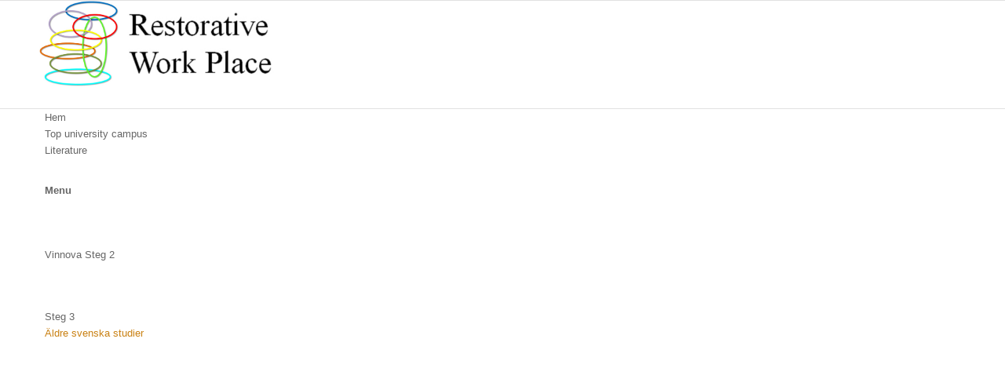

--- FILE ---
content_type: text/html; charset=UTF-8
request_url: https://restorativeworkplace.com/aldre-svenska-studier/stockholms-fastighetskontor/
body_size: 20134
content:
<!DOCTYPE html>
<html lang="sv-SE" class="html_stretched responsive av-preloader-disabled  html_header_top html_logo_center html_bottom_nav_header html_menu_right html_large html_header_sticky html_header_shrinking html_mobile_menu_phone html_header_searchicon_disabled html_content_align_center html_header_unstick_top_disabled html_header_stretch_disabled html_av-submenu-hidden html_av-submenu-display-click html_av-overlay-side html_av-overlay-side-classic html_av-submenu-noclone html_entry_id_641 av-cookies-no-cookie-consent av-no-preview av-default-lightbox html_text_menu_active av-mobile-menu-switch-default">
<head>
<meta charset="UTF-8" />
<meta name="robots" content="index, follow" />


<!-- mobile setting -->
<meta name="viewport" content="width=device-width, initial-scale=1">

<!-- Scripts/CSS and wp_head hook -->
<title>Stockholms Fastighetskontor &#8211; Restorative Workplace</title>
<meta name='robots' content='max-image-preview:large' />
<link rel="alternate" type="application/rss+xml" title="Restorative Workplace &raquo; Webbflöde" href="https://restorativeworkplace.com/feed/" />
<link rel="alternate" title="oEmbed (JSON)" type="application/json+oembed" href="https://restorativeworkplace.com/wp-json/oembed/1.0/embed?url=https%3A%2F%2Frestorativeworkplace.com%2Faldre-svenska-studier%2Fstockholms-fastighetskontor%2F" />
<link rel="alternate" title="oEmbed (XML)" type="text/xml+oembed" href="https://restorativeworkplace.com/wp-json/oembed/1.0/embed?url=https%3A%2F%2Frestorativeworkplace.com%2Faldre-svenska-studier%2Fstockholms-fastighetskontor%2F&#038;format=xml" />
		<!-- This site uses the Google Analytics by ExactMetrics plugin v8.11.1 - Using Analytics tracking - https://www.exactmetrics.com/ -->
							<script src="//www.googletagmanager.com/gtag/js?id=G-FRG2PWGKTC"  data-cfasync="false" data-wpfc-render="false" type="text/javascript" async></script>
			<script data-cfasync="false" data-wpfc-render="false" type="text/javascript">
				var em_version = '8.11.1';
				var em_track_user = true;
				var em_no_track_reason = '';
								var ExactMetricsDefaultLocations = {"page_location":"https:\/\/restorativeworkplace.com\/aldre-svenska-studier\/stockholms-fastighetskontor\/"};
								if ( typeof ExactMetricsPrivacyGuardFilter === 'function' ) {
					var ExactMetricsLocations = (typeof ExactMetricsExcludeQuery === 'object') ? ExactMetricsPrivacyGuardFilter( ExactMetricsExcludeQuery ) : ExactMetricsPrivacyGuardFilter( ExactMetricsDefaultLocations );
				} else {
					var ExactMetricsLocations = (typeof ExactMetricsExcludeQuery === 'object') ? ExactMetricsExcludeQuery : ExactMetricsDefaultLocations;
				}

								var disableStrs = [
										'ga-disable-G-FRG2PWGKTC',
									];

				/* Function to detect opted out users */
				function __gtagTrackerIsOptedOut() {
					for (var index = 0; index < disableStrs.length; index++) {
						if (document.cookie.indexOf(disableStrs[index] + '=true') > -1) {
							return true;
						}
					}

					return false;
				}

				/* Disable tracking if the opt-out cookie exists. */
				if (__gtagTrackerIsOptedOut()) {
					for (var index = 0; index < disableStrs.length; index++) {
						window[disableStrs[index]] = true;
					}
				}

				/* Opt-out function */
				function __gtagTrackerOptout() {
					for (var index = 0; index < disableStrs.length; index++) {
						document.cookie = disableStrs[index] + '=true; expires=Thu, 31 Dec 2099 23:59:59 UTC; path=/';
						window[disableStrs[index]] = true;
					}
				}

				if ('undefined' === typeof gaOptout) {
					function gaOptout() {
						__gtagTrackerOptout();
					}
				}
								window.dataLayer = window.dataLayer || [];

				window.ExactMetricsDualTracker = {
					helpers: {},
					trackers: {},
				};
				if (em_track_user) {
					function __gtagDataLayer() {
						dataLayer.push(arguments);
					}

					function __gtagTracker(type, name, parameters) {
						if (!parameters) {
							parameters = {};
						}

						if (parameters.send_to) {
							__gtagDataLayer.apply(null, arguments);
							return;
						}

						if (type === 'event') {
														parameters.send_to = exactmetrics_frontend.v4_id;
							var hookName = name;
							if (typeof parameters['event_category'] !== 'undefined') {
								hookName = parameters['event_category'] + ':' + name;
							}

							if (typeof ExactMetricsDualTracker.trackers[hookName] !== 'undefined') {
								ExactMetricsDualTracker.trackers[hookName](parameters);
							} else {
								__gtagDataLayer('event', name, parameters);
							}
							
						} else {
							__gtagDataLayer.apply(null, arguments);
						}
					}

					__gtagTracker('js', new Date());
					__gtagTracker('set', {
						'developer_id.dNDMyYj': true,
											});
					if ( ExactMetricsLocations.page_location ) {
						__gtagTracker('set', ExactMetricsLocations);
					}
										__gtagTracker('config', 'G-FRG2PWGKTC', {"forceSSL":"true"} );
										window.gtag = __gtagTracker;										(function () {
						/* https://developers.google.com/analytics/devguides/collection/analyticsjs/ */
						/* ga and __gaTracker compatibility shim. */
						var noopfn = function () {
							return null;
						};
						var newtracker = function () {
							return new Tracker();
						};
						var Tracker = function () {
							return null;
						};
						var p = Tracker.prototype;
						p.get = noopfn;
						p.set = noopfn;
						p.send = function () {
							var args = Array.prototype.slice.call(arguments);
							args.unshift('send');
							__gaTracker.apply(null, args);
						};
						var __gaTracker = function () {
							var len = arguments.length;
							if (len === 0) {
								return;
							}
							var f = arguments[len - 1];
							if (typeof f !== 'object' || f === null || typeof f.hitCallback !== 'function') {
								if ('send' === arguments[0]) {
									var hitConverted, hitObject = false, action;
									if ('event' === arguments[1]) {
										if ('undefined' !== typeof arguments[3]) {
											hitObject = {
												'eventAction': arguments[3],
												'eventCategory': arguments[2],
												'eventLabel': arguments[4],
												'value': arguments[5] ? arguments[5] : 1,
											}
										}
									}
									if ('pageview' === arguments[1]) {
										if ('undefined' !== typeof arguments[2]) {
											hitObject = {
												'eventAction': 'page_view',
												'page_path': arguments[2],
											}
										}
									}
									if (typeof arguments[2] === 'object') {
										hitObject = arguments[2];
									}
									if (typeof arguments[5] === 'object') {
										Object.assign(hitObject, arguments[5]);
									}
									if ('undefined' !== typeof arguments[1].hitType) {
										hitObject = arguments[1];
										if ('pageview' === hitObject.hitType) {
											hitObject.eventAction = 'page_view';
										}
									}
									if (hitObject) {
										action = 'timing' === arguments[1].hitType ? 'timing_complete' : hitObject.eventAction;
										hitConverted = mapArgs(hitObject);
										__gtagTracker('event', action, hitConverted);
									}
								}
								return;
							}

							function mapArgs(args) {
								var arg, hit = {};
								var gaMap = {
									'eventCategory': 'event_category',
									'eventAction': 'event_action',
									'eventLabel': 'event_label',
									'eventValue': 'event_value',
									'nonInteraction': 'non_interaction',
									'timingCategory': 'event_category',
									'timingVar': 'name',
									'timingValue': 'value',
									'timingLabel': 'event_label',
									'page': 'page_path',
									'location': 'page_location',
									'title': 'page_title',
									'referrer' : 'page_referrer',
								};
								for (arg in args) {
																		if (!(!args.hasOwnProperty(arg) || !gaMap.hasOwnProperty(arg))) {
										hit[gaMap[arg]] = args[arg];
									} else {
										hit[arg] = args[arg];
									}
								}
								return hit;
							}

							try {
								f.hitCallback();
							} catch (ex) {
							}
						};
						__gaTracker.create = newtracker;
						__gaTracker.getByName = newtracker;
						__gaTracker.getAll = function () {
							return [];
						};
						__gaTracker.remove = noopfn;
						__gaTracker.loaded = true;
						window['__gaTracker'] = __gaTracker;
					})();
									} else {
										console.log("");
					(function () {
						function __gtagTracker() {
							return null;
						}

						window['__gtagTracker'] = __gtagTracker;
						window['gtag'] = __gtagTracker;
					})();
									}
			</script>
							<!-- / Google Analytics by ExactMetrics -->
		<style id='wp-img-auto-sizes-contain-inline-css' type='text/css'>
img:is([sizes=auto i],[sizes^="auto," i]){contain-intrinsic-size:3000px 1500px}
/*# sourceURL=wp-img-auto-sizes-contain-inline-css */
</style>
<link rel='stylesheet' id='avia-grid-css' href='https://usercontent.one/wp/restorativeworkplace.com/wp-content/themes/enfold/css/grid.css?ver=7.1.3&media=1674670420' type='text/css' media='all' />
<link rel='stylesheet' id='avia-base-css' href='https://usercontent.one/wp/restorativeworkplace.com/wp-content/themes/enfold/css/base.css?ver=7.1.3&media=1674670420' type='text/css' media='all' />
<link rel='stylesheet' id='avia-layout-css' href='https://usercontent.one/wp/restorativeworkplace.com/wp-content/themes/enfold/css/layout.css?ver=7.1.3&media=1674670420' type='text/css' media='all' />
<link rel='stylesheet' id='avia-module-audioplayer-css' href='https://usercontent.one/wp/restorativeworkplace.com/wp-content/themes/enfold/config-templatebuilder/avia-shortcodes/audio-player/audio-player.css?ver=7.1.3&media=1674670420' type='text/css' media='all' />
<link rel='stylesheet' id='avia-module-blog-css' href='https://usercontent.one/wp/restorativeworkplace.com/wp-content/themes/enfold/config-templatebuilder/avia-shortcodes/blog/blog.css?ver=7.1.3&media=1674670420' type='text/css' media='all' />
<link rel='stylesheet' id='avia-module-postslider-css' href='https://usercontent.one/wp/restorativeworkplace.com/wp-content/themes/enfold/config-templatebuilder/avia-shortcodes/postslider/postslider.css?ver=7.1.3&media=1674670420' type='text/css' media='all' />
<link rel='stylesheet' id='avia-module-button-css' href='https://usercontent.one/wp/restorativeworkplace.com/wp-content/themes/enfold/config-templatebuilder/avia-shortcodes/buttons/buttons.css?ver=7.1.3&media=1674670420' type='text/css' media='all' />
<link rel='stylesheet' id='avia-module-buttonrow-css' href='https://usercontent.one/wp/restorativeworkplace.com/wp-content/themes/enfold/config-templatebuilder/avia-shortcodes/buttonrow/buttonrow.css?ver=7.1.3&media=1674670420' type='text/css' media='all' />
<link rel='stylesheet' id='avia-module-button-fullwidth-css' href='https://usercontent.one/wp/restorativeworkplace.com/wp-content/themes/enfold/config-templatebuilder/avia-shortcodes/buttons_fullwidth/buttons_fullwidth.css?ver=7.1.3&media=1674670420' type='text/css' media='all' />
<link rel='stylesheet' id='avia-module-catalogue-css' href='https://usercontent.one/wp/restorativeworkplace.com/wp-content/themes/enfold/config-templatebuilder/avia-shortcodes/catalogue/catalogue.css?ver=7.1.3&media=1674670420' type='text/css' media='all' />
<link rel='stylesheet' id='avia-module-comments-css' href='https://usercontent.one/wp/restorativeworkplace.com/wp-content/themes/enfold/config-templatebuilder/avia-shortcodes/comments/comments.css?ver=7.1.3&media=1674670420' type='text/css' media='all' />
<link rel='stylesheet' id='avia-module-contact-css' href='https://usercontent.one/wp/restorativeworkplace.com/wp-content/themes/enfold/config-templatebuilder/avia-shortcodes/contact/contact.css?ver=7.1.3&media=1674670420' type='text/css' media='all' />
<link rel='stylesheet' id='avia-module-slideshow-css' href='https://usercontent.one/wp/restorativeworkplace.com/wp-content/themes/enfold/config-templatebuilder/avia-shortcodes/slideshow/slideshow.css?ver=7.1.3&media=1674670420' type='text/css' media='all' />
<link rel='stylesheet' id='avia-module-slideshow-contentpartner-css' href='https://usercontent.one/wp/restorativeworkplace.com/wp-content/themes/enfold/config-templatebuilder/avia-shortcodes/contentslider/contentslider.css?ver=7.1.3&media=1674670420' type='text/css' media='all' />
<link rel='stylesheet' id='avia-module-countdown-css' href='https://usercontent.one/wp/restorativeworkplace.com/wp-content/themes/enfold/config-templatebuilder/avia-shortcodes/countdown/countdown.css?ver=7.1.3&media=1674670420' type='text/css' media='all' />
<link rel='stylesheet' id='avia-module-dynamic-field-css' href='https://usercontent.one/wp/restorativeworkplace.com/wp-content/themes/enfold/config-templatebuilder/avia-shortcodes/dynamic_field/dynamic_field.css?ver=7.1.3&media=1674670420' type='text/css' media='all' />
<link rel='stylesheet' id='avia-module-gallery-css' href='https://usercontent.one/wp/restorativeworkplace.com/wp-content/themes/enfold/config-templatebuilder/avia-shortcodes/gallery/gallery.css?ver=7.1.3&media=1674670420' type='text/css' media='all' />
<link rel='stylesheet' id='avia-module-gallery-hor-css' href='https://usercontent.one/wp/restorativeworkplace.com/wp-content/themes/enfold/config-templatebuilder/avia-shortcodes/gallery_horizontal/gallery_horizontal.css?ver=7.1.3&media=1674670420' type='text/css' media='all' />
<link rel='stylesheet' id='avia-module-maps-css' href='https://usercontent.one/wp/restorativeworkplace.com/wp-content/themes/enfold/config-templatebuilder/avia-shortcodes/google_maps/google_maps.css?ver=7.1.3&media=1674670420' type='text/css' media='all' />
<link rel='stylesheet' id='avia-module-gridrow-css' href='https://usercontent.one/wp/restorativeworkplace.com/wp-content/themes/enfold/config-templatebuilder/avia-shortcodes/grid_row/grid_row.css?ver=7.1.3&media=1674670420' type='text/css' media='all' />
<link rel='stylesheet' id='avia-module-heading-css' href='https://usercontent.one/wp/restorativeworkplace.com/wp-content/themes/enfold/config-templatebuilder/avia-shortcodes/heading/heading.css?ver=7.1.3&media=1674670420' type='text/css' media='all' />
<link rel='stylesheet' id='avia-module-rotator-css' href='https://usercontent.one/wp/restorativeworkplace.com/wp-content/themes/enfold/config-templatebuilder/avia-shortcodes/headline_rotator/headline_rotator.css?ver=7.1.3&media=1674670420' type='text/css' media='all' />
<link rel='stylesheet' id='avia-module-hr-css' href='https://usercontent.one/wp/restorativeworkplace.com/wp-content/themes/enfold/config-templatebuilder/avia-shortcodes/hr/hr.css?ver=7.1.3&media=1674670420' type='text/css' media='all' />
<link rel='stylesheet' id='avia-module-icon-css' href='https://usercontent.one/wp/restorativeworkplace.com/wp-content/themes/enfold/config-templatebuilder/avia-shortcodes/icon/icon.css?ver=7.1.3&media=1674670420' type='text/css' media='all' />
<link rel='stylesheet' id='avia-module-icon-circles-css' href='https://usercontent.one/wp/restorativeworkplace.com/wp-content/themes/enfold/config-templatebuilder/avia-shortcodes/icon_circles/icon_circles.css?ver=7.1.3&media=1674670420' type='text/css' media='all' />
<link rel='stylesheet' id='avia-module-iconbox-css' href='https://usercontent.one/wp/restorativeworkplace.com/wp-content/themes/enfold/config-templatebuilder/avia-shortcodes/iconbox/iconbox.css?ver=7.1.3&media=1674670420' type='text/css' media='all' />
<link rel='stylesheet' id='avia-module-icongrid-css' href='https://usercontent.one/wp/restorativeworkplace.com/wp-content/themes/enfold/config-templatebuilder/avia-shortcodes/icongrid/icongrid.css?ver=7.1.3&media=1674670420' type='text/css' media='all' />
<link rel='stylesheet' id='avia-module-iconlist-css' href='https://usercontent.one/wp/restorativeworkplace.com/wp-content/themes/enfold/config-templatebuilder/avia-shortcodes/iconlist/iconlist.css?ver=7.1.3&media=1674670420' type='text/css' media='all' />
<link rel='stylesheet' id='avia-module-image-css' href='https://usercontent.one/wp/restorativeworkplace.com/wp-content/themes/enfold/config-templatebuilder/avia-shortcodes/image/image.css?ver=7.1.3&media=1674670420' type='text/css' media='all' />
<link rel='stylesheet' id='avia-module-image-diff-css' href='https://usercontent.one/wp/restorativeworkplace.com/wp-content/themes/enfold/config-templatebuilder/avia-shortcodes/image_diff/image_diff.css?ver=7.1.3&media=1674670420' type='text/css' media='all' />
<link rel='stylesheet' id='avia-module-hotspot-css' href='https://usercontent.one/wp/restorativeworkplace.com/wp-content/themes/enfold/config-templatebuilder/avia-shortcodes/image_hotspots/image_hotspots.css?ver=7.1.3&media=1674670420' type='text/css' media='all' />
<link rel='stylesheet' id='avia-module-sc-lottie-animation-css' href='https://usercontent.one/wp/restorativeworkplace.com/wp-content/themes/enfold/config-templatebuilder/avia-shortcodes/lottie_animation/lottie_animation.css?ver=7.1.3&media=1674670420' type='text/css' media='all' />
<link rel='stylesheet' id='avia-module-magazine-css' href='https://usercontent.one/wp/restorativeworkplace.com/wp-content/themes/enfold/config-templatebuilder/avia-shortcodes/magazine/magazine.css?ver=7.1.3&media=1674670420' type='text/css' media='all' />
<link rel='stylesheet' id='avia-module-masonry-css' href='https://usercontent.one/wp/restorativeworkplace.com/wp-content/themes/enfold/config-templatebuilder/avia-shortcodes/masonry_entries/masonry_entries.css?ver=7.1.3&media=1674670420' type='text/css' media='all' />
<link rel='stylesheet' id='avia-siteloader-css' href='https://usercontent.one/wp/restorativeworkplace.com/wp-content/themes/enfold/css/avia-snippet-site-preloader.css?ver=7.1.3&media=1674670420' type='text/css' media='all' />
<link rel='stylesheet' id='avia-module-menu-css' href='https://usercontent.one/wp/restorativeworkplace.com/wp-content/themes/enfold/config-templatebuilder/avia-shortcodes/menu/menu.css?ver=7.1.3&media=1674670420' type='text/css' media='all' />
<link rel='stylesheet' id='avia-module-notification-css' href='https://usercontent.one/wp/restorativeworkplace.com/wp-content/themes/enfold/config-templatebuilder/avia-shortcodes/notification/notification.css?ver=7.1.3&media=1674670420' type='text/css' media='all' />
<link rel='stylesheet' id='avia-module-numbers-css' href='https://usercontent.one/wp/restorativeworkplace.com/wp-content/themes/enfold/config-templatebuilder/avia-shortcodes/numbers/numbers.css?ver=7.1.3&media=1674670420' type='text/css' media='all' />
<link rel='stylesheet' id='avia-module-portfolio-css' href='https://usercontent.one/wp/restorativeworkplace.com/wp-content/themes/enfold/config-templatebuilder/avia-shortcodes/portfolio/portfolio.css?ver=7.1.3&media=1674670420' type='text/css' media='all' />
<link rel='stylesheet' id='avia-module-post-metadata-css' href='https://usercontent.one/wp/restorativeworkplace.com/wp-content/themes/enfold/config-templatebuilder/avia-shortcodes/post_metadata/post_metadata.css?ver=7.1.3&media=1674670420' type='text/css' media='all' />
<link rel='stylesheet' id='avia-module-progress-bar-css' href='https://usercontent.one/wp/restorativeworkplace.com/wp-content/themes/enfold/config-templatebuilder/avia-shortcodes/progressbar/progressbar.css?ver=7.1.3&media=1674670420' type='text/css' media='all' />
<link rel='stylesheet' id='avia-module-promobox-css' href='https://usercontent.one/wp/restorativeworkplace.com/wp-content/themes/enfold/config-templatebuilder/avia-shortcodes/promobox/promobox.css?ver=7.1.3&media=1674670420' type='text/css' media='all' />
<link rel='stylesheet' id='avia-sc-search-css' href='https://usercontent.one/wp/restorativeworkplace.com/wp-content/themes/enfold/config-templatebuilder/avia-shortcodes/search/search.css?ver=7.1.3&media=1674670420' type='text/css' media='all' />
<link rel='stylesheet' id='avia-module-slideshow-accordion-css' href='https://usercontent.one/wp/restorativeworkplace.com/wp-content/themes/enfold/config-templatebuilder/avia-shortcodes/slideshow_accordion/slideshow_accordion.css?ver=7.1.3&media=1674670420' type='text/css' media='all' />
<link rel='stylesheet' id='avia-module-slideshow-feature-image-css' href='https://usercontent.one/wp/restorativeworkplace.com/wp-content/themes/enfold/config-templatebuilder/avia-shortcodes/slideshow_feature_image/slideshow_feature_image.css?ver=7.1.3&media=1674670420' type='text/css' media='all' />
<link rel='stylesheet' id='avia-module-slideshow-fullsize-css' href='https://usercontent.one/wp/restorativeworkplace.com/wp-content/themes/enfold/config-templatebuilder/avia-shortcodes/slideshow_fullsize/slideshow_fullsize.css?ver=7.1.3&media=1674670420' type='text/css' media='all' />
<link rel='stylesheet' id='avia-module-slideshow-fullscreen-css' href='https://usercontent.one/wp/restorativeworkplace.com/wp-content/themes/enfold/config-templatebuilder/avia-shortcodes/slideshow_fullscreen/slideshow_fullscreen.css?ver=7.1.3&media=1674670420' type='text/css' media='all' />
<link rel='stylesheet' id='avia-module-slideshow-ls-css' href='https://usercontent.one/wp/restorativeworkplace.com/wp-content/themes/enfold/config-templatebuilder/avia-shortcodes/slideshow_layerslider/slideshow_layerslider.css?ver=7.1.3&media=1674670420' type='text/css' media='all' />
<link rel='stylesheet' id='avia-module-social-css' href='https://usercontent.one/wp/restorativeworkplace.com/wp-content/themes/enfold/config-templatebuilder/avia-shortcodes/social_share/social_share.css?ver=7.1.3&media=1674670420' type='text/css' media='all' />
<link rel='stylesheet' id='avia-module-tabsection-css' href='https://usercontent.one/wp/restorativeworkplace.com/wp-content/themes/enfold/config-templatebuilder/avia-shortcodes/tab_section/tab_section.css?ver=7.1.3&media=1674670420' type='text/css' media='all' />
<link rel='stylesheet' id='avia-module-table-css' href='https://usercontent.one/wp/restorativeworkplace.com/wp-content/themes/enfold/config-templatebuilder/avia-shortcodes/table/table.css?ver=7.1.3&media=1674670420' type='text/css' media='all' />
<link rel='stylesheet' id='avia-module-tabs-css' href='https://usercontent.one/wp/restorativeworkplace.com/wp-content/themes/enfold/config-templatebuilder/avia-shortcodes/tabs/tabs.css?ver=7.1.3&media=1674670420' type='text/css' media='all' />
<link rel='stylesheet' id='avia-module-team-css' href='https://usercontent.one/wp/restorativeworkplace.com/wp-content/themes/enfold/config-templatebuilder/avia-shortcodes/team/team.css?ver=7.1.3&media=1674670420' type='text/css' media='all' />
<link rel='stylesheet' id='avia-module-testimonials-css' href='https://usercontent.one/wp/restorativeworkplace.com/wp-content/themes/enfold/config-templatebuilder/avia-shortcodes/testimonials/testimonials.css?ver=7.1.3&media=1674670420' type='text/css' media='all' />
<link rel='stylesheet' id='avia-module-timeline-css' href='https://usercontent.one/wp/restorativeworkplace.com/wp-content/themes/enfold/config-templatebuilder/avia-shortcodes/timeline/timeline.css?ver=7.1.3&media=1674670420' type='text/css' media='all' />
<link rel='stylesheet' id='avia-module-toggles-css' href='https://usercontent.one/wp/restorativeworkplace.com/wp-content/themes/enfold/config-templatebuilder/avia-shortcodes/toggles/toggles.css?ver=7.1.3&media=1674670420' type='text/css' media='all' />
<link rel='stylesheet' id='avia-module-video-css' href='https://usercontent.one/wp/restorativeworkplace.com/wp-content/themes/enfold/config-templatebuilder/avia-shortcodes/video/video.css?ver=7.1.3&media=1674670420' type='text/css' media='all' />
<style id='wp-emoji-styles-inline-css' type='text/css'>

	img.wp-smiley, img.emoji {
		display: inline !important;
		border: none !important;
		box-shadow: none !important;
		height: 1em !important;
		width: 1em !important;
		margin: 0 0.07em !important;
		vertical-align: -0.1em !important;
		background: none !important;
		padding: 0 !important;
	}
/*# sourceURL=wp-emoji-styles-inline-css */
</style>
<style id='wp-block-library-inline-css' type='text/css'>
:root{--wp-block-synced-color:#7a00df;--wp-block-synced-color--rgb:122,0,223;--wp-bound-block-color:var(--wp-block-synced-color);--wp-editor-canvas-background:#ddd;--wp-admin-theme-color:#007cba;--wp-admin-theme-color--rgb:0,124,186;--wp-admin-theme-color-darker-10:#006ba1;--wp-admin-theme-color-darker-10--rgb:0,107,160.5;--wp-admin-theme-color-darker-20:#005a87;--wp-admin-theme-color-darker-20--rgb:0,90,135;--wp-admin-border-width-focus:2px}@media (min-resolution:192dpi){:root{--wp-admin-border-width-focus:1.5px}}.wp-element-button{cursor:pointer}:root .has-very-light-gray-background-color{background-color:#eee}:root .has-very-dark-gray-background-color{background-color:#313131}:root .has-very-light-gray-color{color:#eee}:root .has-very-dark-gray-color{color:#313131}:root .has-vivid-green-cyan-to-vivid-cyan-blue-gradient-background{background:linear-gradient(135deg,#00d084,#0693e3)}:root .has-purple-crush-gradient-background{background:linear-gradient(135deg,#34e2e4,#4721fb 50%,#ab1dfe)}:root .has-hazy-dawn-gradient-background{background:linear-gradient(135deg,#faaca8,#dad0ec)}:root .has-subdued-olive-gradient-background{background:linear-gradient(135deg,#fafae1,#67a671)}:root .has-atomic-cream-gradient-background{background:linear-gradient(135deg,#fdd79a,#004a59)}:root .has-nightshade-gradient-background{background:linear-gradient(135deg,#330968,#31cdcf)}:root .has-midnight-gradient-background{background:linear-gradient(135deg,#020381,#2874fc)}:root{--wp--preset--font-size--normal:16px;--wp--preset--font-size--huge:42px}.has-regular-font-size{font-size:1em}.has-larger-font-size{font-size:2.625em}.has-normal-font-size{font-size:var(--wp--preset--font-size--normal)}.has-huge-font-size{font-size:var(--wp--preset--font-size--huge)}.has-text-align-center{text-align:center}.has-text-align-left{text-align:left}.has-text-align-right{text-align:right}.has-fit-text{white-space:nowrap!important}#end-resizable-editor-section{display:none}.aligncenter{clear:both}.items-justified-left{justify-content:flex-start}.items-justified-center{justify-content:center}.items-justified-right{justify-content:flex-end}.items-justified-space-between{justify-content:space-between}.screen-reader-text{border:0;clip-path:inset(50%);height:1px;margin:-1px;overflow:hidden;padding:0;position:absolute;width:1px;word-wrap:normal!important}.screen-reader-text:focus{background-color:#ddd;clip-path:none;color:#444;display:block;font-size:1em;height:auto;left:5px;line-height:normal;padding:15px 23px 14px;text-decoration:none;top:5px;width:auto;z-index:100000}html :where(.has-border-color){border-style:solid}html :where([style*=border-top-color]){border-top-style:solid}html :where([style*=border-right-color]){border-right-style:solid}html :where([style*=border-bottom-color]){border-bottom-style:solid}html :where([style*=border-left-color]){border-left-style:solid}html :where([style*=border-width]){border-style:solid}html :where([style*=border-top-width]){border-top-style:solid}html :where([style*=border-right-width]){border-right-style:solid}html :where([style*=border-bottom-width]){border-bottom-style:solid}html :where([style*=border-left-width]){border-left-style:solid}html :where(img[class*=wp-image-]){height:auto;max-width:100%}:where(figure){margin:0 0 1em}html :where(.is-position-sticky){--wp-admin--admin-bar--position-offset:var(--wp-admin--admin-bar--height,0px)}@media screen and (max-width:600px){html :where(.is-position-sticky){--wp-admin--admin-bar--position-offset:0px}}

/*# sourceURL=wp-block-library-inline-css */
</style><style id='global-styles-inline-css' type='text/css'>
:root{--wp--preset--aspect-ratio--square: 1;--wp--preset--aspect-ratio--4-3: 4/3;--wp--preset--aspect-ratio--3-4: 3/4;--wp--preset--aspect-ratio--3-2: 3/2;--wp--preset--aspect-ratio--2-3: 2/3;--wp--preset--aspect-ratio--16-9: 16/9;--wp--preset--aspect-ratio--9-16: 9/16;--wp--preset--color--black: #000000;--wp--preset--color--cyan-bluish-gray: #abb8c3;--wp--preset--color--white: #ffffff;--wp--preset--color--pale-pink: #f78da7;--wp--preset--color--vivid-red: #cf2e2e;--wp--preset--color--luminous-vivid-orange: #ff6900;--wp--preset--color--luminous-vivid-amber: #fcb900;--wp--preset--color--light-green-cyan: #7bdcb5;--wp--preset--color--vivid-green-cyan: #00d084;--wp--preset--color--pale-cyan-blue: #8ed1fc;--wp--preset--color--vivid-cyan-blue: #0693e3;--wp--preset--color--vivid-purple: #9b51e0;--wp--preset--color--metallic-red: #b02b2c;--wp--preset--color--maximum-yellow-red: #edae44;--wp--preset--color--yellow-sun: #eeee22;--wp--preset--color--palm-leaf: #83a846;--wp--preset--color--aero: #7bb0e7;--wp--preset--color--old-lavender: #745f7e;--wp--preset--color--steel-teal: #5f8789;--wp--preset--color--raspberry-pink: #d65799;--wp--preset--color--medium-turquoise: #4ecac2;--wp--preset--gradient--vivid-cyan-blue-to-vivid-purple: linear-gradient(135deg,rgb(6,147,227) 0%,rgb(155,81,224) 100%);--wp--preset--gradient--light-green-cyan-to-vivid-green-cyan: linear-gradient(135deg,rgb(122,220,180) 0%,rgb(0,208,130) 100%);--wp--preset--gradient--luminous-vivid-amber-to-luminous-vivid-orange: linear-gradient(135deg,rgb(252,185,0) 0%,rgb(255,105,0) 100%);--wp--preset--gradient--luminous-vivid-orange-to-vivid-red: linear-gradient(135deg,rgb(255,105,0) 0%,rgb(207,46,46) 100%);--wp--preset--gradient--very-light-gray-to-cyan-bluish-gray: linear-gradient(135deg,rgb(238,238,238) 0%,rgb(169,184,195) 100%);--wp--preset--gradient--cool-to-warm-spectrum: linear-gradient(135deg,rgb(74,234,220) 0%,rgb(151,120,209) 20%,rgb(207,42,186) 40%,rgb(238,44,130) 60%,rgb(251,105,98) 80%,rgb(254,248,76) 100%);--wp--preset--gradient--blush-light-purple: linear-gradient(135deg,rgb(255,206,236) 0%,rgb(152,150,240) 100%);--wp--preset--gradient--blush-bordeaux: linear-gradient(135deg,rgb(254,205,165) 0%,rgb(254,45,45) 50%,rgb(107,0,62) 100%);--wp--preset--gradient--luminous-dusk: linear-gradient(135deg,rgb(255,203,112) 0%,rgb(199,81,192) 50%,rgb(65,88,208) 100%);--wp--preset--gradient--pale-ocean: linear-gradient(135deg,rgb(255,245,203) 0%,rgb(182,227,212) 50%,rgb(51,167,181) 100%);--wp--preset--gradient--electric-grass: linear-gradient(135deg,rgb(202,248,128) 0%,rgb(113,206,126) 100%);--wp--preset--gradient--midnight: linear-gradient(135deg,rgb(2,3,129) 0%,rgb(40,116,252) 100%);--wp--preset--font-size--small: 1rem;--wp--preset--font-size--medium: 1.125rem;--wp--preset--font-size--large: 1.75rem;--wp--preset--font-size--x-large: clamp(1.75rem, 3vw, 2.25rem);--wp--preset--spacing--20: 0.44rem;--wp--preset--spacing--30: 0.67rem;--wp--preset--spacing--40: 1rem;--wp--preset--spacing--50: 1.5rem;--wp--preset--spacing--60: 2.25rem;--wp--preset--spacing--70: 3.38rem;--wp--preset--spacing--80: 5.06rem;--wp--preset--shadow--natural: 6px 6px 9px rgba(0, 0, 0, 0.2);--wp--preset--shadow--deep: 12px 12px 50px rgba(0, 0, 0, 0.4);--wp--preset--shadow--sharp: 6px 6px 0px rgba(0, 0, 0, 0.2);--wp--preset--shadow--outlined: 6px 6px 0px -3px rgb(255, 255, 255), 6px 6px rgb(0, 0, 0);--wp--preset--shadow--crisp: 6px 6px 0px rgb(0, 0, 0);}:root { --wp--style--global--content-size: 800px;--wp--style--global--wide-size: 1130px; }:where(body) { margin: 0; }.wp-site-blocks > .alignleft { float: left; margin-right: 2em; }.wp-site-blocks > .alignright { float: right; margin-left: 2em; }.wp-site-blocks > .aligncenter { justify-content: center; margin-left: auto; margin-right: auto; }:where(.is-layout-flex){gap: 0.5em;}:where(.is-layout-grid){gap: 0.5em;}.is-layout-flow > .alignleft{float: left;margin-inline-start: 0;margin-inline-end: 2em;}.is-layout-flow > .alignright{float: right;margin-inline-start: 2em;margin-inline-end: 0;}.is-layout-flow > .aligncenter{margin-left: auto !important;margin-right: auto !important;}.is-layout-constrained > .alignleft{float: left;margin-inline-start: 0;margin-inline-end: 2em;}.is-layout-constrained > .alignright{float: right;margin-inline-start: 2em;margin-inline-end: 0;}.is-layout-constrained > .aligncenter{margin-left: auto !important;margin-right: auto !important;}.is-layout-constrained > :where(:not(.alignleft):not(.alignright):not(.alignfull)){max-width: var(--wp--style--global--content-size);margin-left: auto !important;margin-right: auto !important;}.is-layout-constrained > .alignwide{max-width: var(--wp--style--global--wide-size);}body .is-layout-flex{display: flex;}.is-layout-flex{flex-wrap: wrap;align-items: center;}.is-layout-flex > :is(*, div){margin: 0;}body .is-layout-grid{display: grid;}.is-layout-grid > :is(*, div){margin: 0;}body{padding-top: 0px;padding-right: 0px;padding-bottom: 0px;padding-left: 0px;}a:where(:not(.wp-element-button)){text-decoration: underline;}:root :where(.wp-element-button, .wp-block-button__link){background-color: #32373c;border-width: 0;color: #fff;font-family: inherit;font-size: inherit;font-style: inherit;font-weight: inherit;letter-spacing: inherit;line-height: inherit;padding-top: calc(0.667em + 2px);padding-right: calc(1.333em + 2px);padding-bottom: calc(0.667em + 2px);padding-left: calc(1.333em + 2px);text-decoration: none;text-transform: inherit;}.has-black-color{color: var(--wp--preset--color--black) !important;}.has-cyan-bluish-gray-color{color: var(--wp--preset--color--cyan-bluish-gray) !important;}.has-white-color{color: var(--wp--preset--color--white) !important;}.has-pale-pink-color{color: var(--wp--preset--color--pale-pink) !important;}.has-vivid-red-color{color: var(--wp--preset--color--vivid-red) !important;}.has-luminous-vivid-orange-color{color: var(--wp--preset--color--luminous-vivid-orange) !important;}.has-luminous-vivid-amber-color{color: var(--wp--preset--color--luminous-vivid-amber) !important;}.has-light-green-cyan-color{color: var(--wp--preset--color--light-green-cyan) !important;}.has-vivid-green-cyan-color{color: var(--wp--preset--color--vivid-green-cyan) !important;}.has-pale-cyan-blue-color{color: var(--wp--preset--color--pale-cyan-blue) !important;}.has-vivid-cyan-blue-color{color: var(--wp--preset--color--vivid-cyan-blue) !important;}.has-vivid-purple-color{color: var(--wp--preset--color--vivid-purple) !important;}.has-metallic-red-color{color: var(--wp--preset--color--metallic-red) !important;}.has-maximum-yellow-red-color{color: var(--wp--preset--color--maximum-yellow-red) !important;}.has-yellow-sun-color{color: var(--wp--preset--color--yellow-sun) !important;}.has-palm-leaf-color{color: var(--wp--preset--color--palm-leaf) !important;}.has-aero-color{color: var(--wp--preset--color--aero) !important;}.has-old-lavender-color{color: var(--wp--preset--color--old-lavender) !important;}.has-steel-teal-color{color: var(--wp--preset--color--steel-teal) !important;}.has-raspberry-pink-color{color: var(--wp--preset--color--raspberry-pink) !important;}.has-medium-turquoise-color{color: var(--wp--preset--color--medium-turquoise) !important;}.has-black-background-color{background-color: var(--wp--preset--color--black) !important;}.has-cyan-bluish-gray-background-color{background-color: var(--wp--preset--color--cyan-bluish-gray) !important;}.has-white-background-color{background-color: var(--wp--preset--color--white) !important;}.has-pale-pink-background-color{background-color: var(--wp--preset--color--pale-pink) !important;}.has-vivid-red-background-color{background-color: var(--wp--preset--color--vivid-red) !important;}.has-luminous-vivid-orange-background-color{background-color: var(--wp--preset--color--luminous-vivid-orange) !important;}.has-luminous-vivid-amber-background-color{background-color: var(--wp--preset--color--luminous-vivid-amber) !important;}.has-light-green-cyan-background-color{background-color: var(--wp--preset--color--light-green-cyan) !important;}.has-vivid-green-cyan-background-color{background-color: var(--wp--preset--color--vivid-green-cyan) !important;}.has-pale-cyan-blue-background-color{background-color: var(--wp--preset--color--pale-cyan-blue) !important;}.has-vivid-cyan-blue-background-color{background-color: var(--wp--preset--color--vivid-cyan-blue) !important;}.has-vivid-purple-background-color{background-color: var(--wp--preset--color--vivid-purple) !important;}.has-metallic-red-background-color{background-color: var(--wp--preset--color--metallic-red) !important;}.has-maximum-yellow-red-background-color{background-color: var(--wp--preset--color--maximum-yellow-red) !important;}.has-yellow-sun-background-color{background-color: var(--wp--preset--color--yellow-sun) !important;}.has-palm-leaf-background-color{background-color: var(--wp--preset--color--palm-leaf) !important;}.has-aero-background-color{background-color: var(--wp--preset--color--aero) !important;}.has-old-lavender-background-color{background-color: var(--wp--preset--color--old-lavender) !important;}.has-steel-teal-background-color{background-color: var(--wp--preset--color--steel-teal) !important;}.has-raspberry-pink-background-color{background-color: var(--wp--preset--color--raspberry-pink) !important;}.has-medium-turquoise-background-color{background-color: var(--wp--preset--color--medium-turquoise) !important;}.has-black-border-color{border-color: var(--wp--preset--color--black) !important;}.has-cyan-bluish-gray-border-color{border-color: var(--wp--preset--color--cyan-bluish-gray) !important;}.has-white-border-color{border-color: var(--wp--preset--color--white) !important;}.has-pale-pink-border-color{border-color: var(--wp--preset--color--pale-pink) !important;}.has-vivid-red-border-color{border-color: var(--wp--preset--color--vivid-red) !important;}.has-luminous-vivid-orange-border-color{border-color: var(--wp--preset--color--luminous-vivid-orange) !important;}.has-luminous-vivid-amber-border-color{border-color: var(--wp--preset--color--luminous-vivid-amber) !important;}.has-light-green-cyan-border-color{border-color: var(--wp--preset--color--light-green-cyan) !important;}.has-vivid-green-cyan-border-color{border-color: var(--wp--preset--color--vivid-green-cyan) !important;}.has-pale-cyan-blue-border-color{border-color: var(--wp--preset--color--pale-cyan-blue) !important;}.has-vivid-cyan-blue-border-color{border-color: var(--wp--preset--color--vivid-cyan-blue) !important;}.has-vivid-purple-border-color{border-color: var(--wp--preset--color--vivid-purple) !important;}.has-metallic-red-border-color{border-color: var(--wp--preset--color--metallic-red) !important;}.has-maximum-yellow-red-border-color{border-color: var(--wp--preset--color--maximum-yellow-red) !important;}.has-yellow-sun-border-color{border-color: var(--wp--preset--color--yellow-sun) !important;}.has-palm-leaf-border-color{border-color: var(--wp--preset--color--palm-leaf) !important;}.has-aero-border-color{border-color: var(--wp--preset--color--aero) !important;}.has-old-lavender-border-color{border-color: var(--wp--preset--color--old-lavender) !important;}.has-steel-teal-border-color{border-color: var(--wp--preset--color--steel-teal) !important;}.has-raspberry-pink-border-color{border-color: var(--wp--preset--color--raspberry-pink) !important;}.has-medium-turquoise-border-color{border-color: var(--wp--preset--color--medium-turquoise) !important;}.has-vivid-cyan-blue-to-vivid-purple-gradient-background{background: var(--wp--preset--gradient--vivid-cyan-blue-to-vivid-purple) !important;}.has-light-green-cyan-to-vivid-green-cyan-gradient-background{background: var(--wp--preset--gradient--light-green-cyan-to-vivid-green-cyan) !important;}.has-luminous-vivid-amber-to-luminous-vivid-orange-gradient-background{background: var(--wp--preset--gradient--luminous-vivid-amber-to-luminous-vivid-orange) !important;}.has-luminous-vivid-orange-to-vivid-red-gradient-background{background: var(--wp--preset--gradient--luminous-vivid-orange-to-vivid-red) !important;}.has-very-light-gray-to-cyan-bluish-gray-gradient-background{background: var(--wp--preset--gradient--very-light-gray-to-cyan-bluish-gray) !important;}.has-cool-to-warm-spectrum-gradient-background{background: var(--wp--preset--gradient--cool-to-warm-spectrum) !important;}.has-blush-light-purple-gradient-background{background: var(--wp--preset--gradient--blush-light-purple) !important;}.has-blush-bordeaux-gradient-background{background: var(--wp--preset--gradient--blush-bordeaux) !important;}.has-luminous-dusk-gradient-background{background: var(--wp--preset--gradient--luminous-dusk) !important;}.has-pale-ocean-gradient-background{background: var(--wp--preset--gradient--pale-ocean) !important;}.has-electric-grass-gradient-background{background: var(--wp--preset--gradient--electric-grass) !important;}.has-midnight-gradient-background{background: var(--wp--preset--gradient--midnight) !important;}.has-small-font-size{font-size: var(--wp--preset--font-size--small) !important;}.has-medium-font-size{font-size: var(--wp--preset--font-size--medium) !important;}.has-large-font-size{font-size: var(--wp--preset--font-size--large) !important;}.has-x-large-font-size{font-size: var(--wp--preset--font-size--x-large) !important;}
/*# sourceURL=global-styles-inline-css */
</style>

<link rel='stylesheet' id='cmplz-general-css' href='https://usercontent.one/wp/restorativeworkplace.com/wp-content/plugins/complianz-gdpr-premium/assets/css/cookieblocker.min.css?media=1674670420?ver=1762179082' type='text/css' media='all' />
<link rel='stylesheet' id='avia-scs-css' href='https://usercontent.one/wp/restorativeworkplace.com/wp-content/themes/enfold/css/shortcodes.css?ver=7.1.3&media=1674670420' type='text/css' media='all' />
<link rel='stylesheet' id='avia-fold-unfold-css' href='https://usercontent.one/wp/restorativeworkplace.com/wp-content/themes/enfold/css/avia-snippet-fold-unfold.css?ver=7.1.3&media=1674670420' type='text/css' media='all' />
<link rel='stylesheet' id='avia-popup-css-css' href='https://usercontent.one/wp/restorativeworkplace.com/wp-content/themes/enfold/js/aviapopup/magnific-popup.min.css?ver=7.1.3&media=1674670420' type='text/css' media='screen' />
<link rel='stylesheet' id='avia-lightbox-css' href='https://usercontent.one/wp/restorativeworkplace.com/wp-content/themes/enfold/css/avia-snippet-lightbox.css?ver=7.1.3&media=1674670420' type='text/css' media='screen' />
<link rel='stylesheet' id='avia-dynamic-css' href='https://usercontent.one/wp/restorativeworkplace.com/wp-content/uploads/dynamic_avia/enfold.css?media=1674670420?ver=6968b4728e22d' type='text/css' media='all' />
<link rel='stylesheet' id='avia-custom-css' href='https://usercontent.one/wp/restorativeworkplace.com/wp-content/themes/enfold/css/custom.css?ver=7.1.3&media=1674670420' type='text/css' media='all' />
<link rel='stylesheet' id='simplemodal-login-css' href='http://restorativeworkplace.com/wp-content/plugins/simplemodal-login/css/default.css?ver=1.1' type='text/css' media='screen' />
<script type="text/javascript" src="https://restorativeworkplace.com/wp-includes/js/jquery/jquery.min.js?ver=3.7.1" id="jquery-core-js"></script>
<script type="text/javascript" src="https://restorativeworkplace.com/wp-includes/js/jquery/jquery-migrate.min.js?ver=3.4.1" id="jquery-migrate-js"></script>
<script type="text/javascript" src="https://usercontent.one/wp/restorativeworkplace.com/wp-content/plugins/google-analytics-dashboard-for-wp/assets/js/frontend-gtag.min.js?ver=8.11.1&media=1674670420" id="exactmetrics-frontend-script-js" async="async" data-wp-strategy="async"></script>
<script data-cfasync="false" data-wpfc-render="false" type="text/javascript" id='exactmetrics-frontend-script-js-extra'>/* <![CDATA[ */
var exactmetrics_frontend = {"js_events_tracking":"true","download_extensions":"zip,mp3,mpeg,pdf,docx,pptx,xlsx,rar","inbound_paths":"[{\"path\":\"\\\/go\\\/\",\"label\":\"affiliate\"},{\"path\":\"\\\/recommend\\\/\",\"label\":\"affiliate\"}]","home_url":"https:\/\/restorativeworkplace.com","hash_tracking":"false","v4_id":"G-FRG2PWGKTC"};/* ]]> */
</script>
<script type="text/javascript" src="https://usercontent.one/wp/restorativeworkplace.com/wp-content/themes/enfold/js/avia-js.js?ver=7.1.3&media=1674670420" id="avia-js-js"></script>
<script type="text/javascript" src="https://usercontent.one/wp/restorativeworkplace.com/wp-content/themes/enfold/js/avia-compat.js?ver=7.1.3&media=1674670420" id="avia-compat-js"></script>
<link rel="https://api.w.org/" href="https://restorativeworkplace.com/wp-json/" /><link rel="alternate" title="JSON" type="application/json" href="https://restorativeworkplace.com/wp-json/wp/v2/pages/641" /><link rel="EditURI" type="application/rsd+xml" title="RSD" href="https://restorativeworkplace.com/xmlrpc.php?rsd" />
<meta name="generator" content="WordPress 6.9" />
<link rel="canonical" href="https://restorativeworkplace.com/aldre-svenska-studier/stockholms-fastighetskontor/" />
<link rel='shortlink' href='https://restorativeworkplace.com/?p=641' />
<style>[class*=" icon-oc-"],[class^=icon-oc-]{speak:none;font-style:normal;font-weight:400;font-variant:normal;text-transform:none;line-height:1;-webkit-font-smoothing:antialiased;-moz-osx-font-smoothing:grayscale}.icon-oc-one-com-white-32px-fill:before{content:"901"}.icon-oc-one-com:before{content:"900"}#one-com-icon,.toplevel_page_onecom-wp .wp-menu-image{speak:none;display:flex;align-items:center;justify-content:center;text-transform:none;line-height:1;-webkit-font-smoothing:antialiased;-moz-osx-font-smoothing:grayscale}.onecom-wp-admin-bar-item>a,.toplevel_page_onecom-wp>.wp-menu-name{font-size:16px;font-weight:400;line-height:1}.toplevel_page_onecom-wp>.wp-menu-name img{width:69px;height:9px;}.wp-submenu-wrap.wp-submenu>.wp-submenu-head>img{width:88px;height:auto}.onecom-wp-admin-bar-item>a img{height:7px!important}.onecom-wp-admin-bar-item>a img,.toplevel_page_onecom-wp>.wp-menu-name img{opacity:.8}.onecom-wp-admin-bar-item.hover>a img,.toplevel_page_onecom-wp.wp-has-current-submenu>.wp-menu-name img,li.opensub>a.toplevel_page_onecom-wp>.wp-menu-name img{opacity:1}#one-com-icon:before,.onecom-wp-admin-bar-item>a:before,.toplevel_page_onecom-wp>.wp-menu-image:before{content:'';position:static!important;background-color:rgba(240,245,250,.4);border-radius:102px;width:18px;height:18px;padding:0!important}.onecom-wp-admin-bar-item>a:before{width:14px;height:14px}.onecom-wp-admin-bar-item.hover>a:before,.toplevel_page_onecom-wp.opensub>a>.wp-menu-image:before,.toplevel_page_onecom-wp.wp-has-current-submenu>.wp-menu-image:before{background-color:#76b82a}.onecom-wp-admin-bar-item>a{display:inline-flex!important;align-items:center;justify-content:center}#one-com-logo-wrapper{font-size:4em}#one-com-icon{vertical-align:middle}.imagify-welcome{display:none !important;}</style>			<style>.cmplz-hidden {
					display: none !important;
				}</style>

<!--[if lt IE 9]><script src="https://usercontent.one/wp/restorativeworkplace.com/wp-content/themes/enfold/js/html5shiv.js?media=1674670420"></script><![endif]--><link rel="profile" href="https://gmpg.org/xfn/11" />
<link rel="alternate" type="application/rss+xml" title="Restorative Workplace RSS2 Feed" href="https://restorativeworkplace.com/feed/" />
<link rel="pingback" href="https://restorativeworkplace.com/xmlrpc.php" />
<style type="text/css">
		@font-face {font-family: 'entypo-fontello-enfold'; font-weight: normal; font-style: normal; font-display: auto;
		src: url('https://usercontent.one/wp/restorativeworkplace.com/wp-content/themes/enfold/config-templatebuilder/avia-template-builder/assets/fonts/entypo-fontello-enfold/entypo-fontello-enfold.woff2?media=1674670420') format('woff2'),
		url('https://usercontent.one/wp/restorativeworkplace.com/wp-content/themes/enfold/config-templatebuilder/avia-template-builder/assets/fonts/entypo-fontello-enfold/entypo-fontello-enfold.woff?media=1674670420') format('woff'),
		url('https://usercontent.one/wp/restorativeworkplace.com/wp-content/themes/enfold/config-templatebuilder/avia-template-builder/assets/fonts/entypo-fontello-enfold/entypo-fontello-enfold.ttf?media=1674670420') format('truetype'),
		url('https://usercontent.one/wp/restorativeworkplace.com/wp-content/themes/enfold/config-templatebuilder/avia-template-builder/assets/fonts/entypo-fontello-enfold/entypo-fontello-enfold.svg?media=1674670420#entypo-fontello-enfold') format('svg'),
		url('https://usercontent.one/wp/restorativeworkplace.com/wp-content/themes/enfold/config-templatebuilder/avia-template-builder/assets/fonts/entypo-fontello-enfold/entypo-fontello-enfold.eot?media=1674670420'),
		url('https://usercontent.one/wp/restorativeworkplace.com/wp-content/themes/enfold/config-templatebuilder/avia-template-builder/assets/fonts/entypo-fontello-enfold/entypo-fontello-enfold.eot?media=1674670420?#iefix') format('embedded-opentype');
		}

		#top .avia-font-entypo-fontello-enfold, body .avia-font-entypo-fontello-enfold, html body [data-av_iconfont='entypo-fontello-enfold']:before{ font-family: 'entypo-fontello-enfold'; }
		
		@font-face {font-family: 'entypo-fontello'; font-weight: normal; font-style: normal; font-display: auto;
		src: url('https://usercontent.one/wp/restorativeworkplace.com/wp-content/themes/enfold/config-templatebuilder/avia-template-builder/assets/fonts/entypo-fontello/entypo-fontello.woff2?media=1674670420') format('woff2'),
		url('https://usercontent.one/wp/restorativeworkplace.com/wp-content/themes/enfold/config-templatebuilder/avia-template-builder/assets/fonts/entypo-fontello/entypo-fontello.woff?media=1674670420') format('woff'),
		url('https://usercontent.one/wp/restorativeworkplace.com/wp-content/themes/enfold/config-templatebuilder/avia-template-builder/assets/fonts/entypo-fontello/entypo-fontello.ttf?media=1674670420') format('truetype'),
		url('https://usercontent.one/wp/restorativeworkplace.com/wp-content/themes/enfold/config-templatebuilder/avia-template-builder/assets/fonts/entypo-fontello/entypo-fontello.svg?media=1674670420#entypo-fontello') format('svg'),
		url('https://usercontent.one/wp/restorativeworkplace.com/wp-content/themes/enfold/config-templatebuilder/avia-template-builder/assets/fonts/entypo-fontello/entypo-fontello.eot?media=1674670420'),
		url('https://usercontent.one/wp/restorativeworkplace.com/wp-content/themes/enfold/config-templatebuilder/avia-template-builder/assets/fonts/entypo-fontello/entypo-fontello.eot?media=1674670420?#iefix') format('embedded-opentype');
		}

		#top .avia-font-entypo-fontello, body .avia-font-entypo-fontello, html body [data-av_iconfont='entypo-fontello']:before{ font-family: 'entypo-fontello'; }
		</style>

<!--
Debugging Info for Theme support: 

Theme: Enfold
Version: 7.1.3
Installed: enfold
AviaFramework Version: 5.6
AviaBuilder Version: 6.0
aviaElementManager Version: 1.0.1
ML:1073741824-PU:30-PLA:24
WP:6.9
Compress: CSS:disabled - JS:disabled
Updates: enabled - token has changed and not verified
PLAu:21
-->
</head>

<body id="top" class="wp-singular page-template-default page page-id-641 page-child parent-pageid-255 wp-theme-enfold stretched rtl_columns av-curtain-numeric opensans-custom opensans  post-type-page avia-responsive-images-support" itemscope="itemscope" itemtype="https://schema.org/WebPage" >

	
	<div id='wrap_all'>

	
<header id='header' class='all_colors header_color light_bg_color  av_header_top av_logo_center av_bottom_nav_header av_menu_right av_large av_header_sticky av_header_shrinking av_header_stretch_disabled av_mobile_menu_phone av_header_searchicon_disabled av_header_unstick_top_disabled av_seperator_small_border'  data-av_shrink_factor='50' role="banner" itemscope="itemscope" itemtype="https://schema.org/WPHeader" >

		<div  id='header_main' class='container_wrap container_wrap_logo'>

        <div class='container av-logo-container'><div class='inner-container'><span class='logo avia-standard-logo'><a href='https://restorativeworkplace.com/' class='' aria-label='Logga' title='Logga'><img src="https://usercontent.one/wp/restorativeworkplace.com/wp-content/uploads/2017/02/Logga.jpg?media=1674670420" srcset="https://usercontent.one/wp/restorativeworkplace.com/wp-content/uploads/2017/02/Logga.jpg?media=1674670420 898w, https://usercontent.one/wp/restorativeworkplace.com/wp-content/uploads/2017/02/Logga-300x110.jpg?media=1674670420 300w, https://usercontent.one/wp/restorativeworkplace.com/wp-content/uploads/2017/02/Logga-705x258.jpg?media=1674670420 705w, https://usercontent.one/wp/restorativeworkplace.com/wp-content/uploads/2017/02/Logga-450x165.jpg?media=1674670420 450w" sizes="(max-width: 898px) 100vw, 898px" height="100" width="300" alt='Restorative Workplace' title='Logga' /></a></span></div></div><div id='header_main_alternate' class='container_wrap'><div class='container'><nav class='main_menu' data-selectname='Välj en sida'  role="navigation" itemscope="itemscope" itemtype="https://schema.org/SiteNavigationElement" ><div class="avia-menu av-main-nav-wrap"><ul role="menu" class="menu av-main-nav" id="avia-menu"><li role="menuitem" id="menu-item-67" class="menu-item menu-item-type-custom menu-item-object-custom menu-item-home menu-item-top-level menu-item-top-level-1"><a href="http://restorativeworkplace.com/" itemprop="url" tabindex="0"><span class="avia-bullet"></span><span class="avia-menu-text">Hem</span><span class="avia-menu-fx"><span class="avia-arrow-wrap"><span class="avia-arrow"></span></span></span></a></li>
<li role="menuitem" id="menu-item-78" class="menu-item menu-item-type-post_type menu-item-object-page menu-item-has-children menu-item-mega-parent  menu-item-top-level menu-item-top-level-2"><a href="https://restorativeworkplace.com/studies-of-some-university-campus/" itemprop="url" tabindex="0"><span class="avia-bullet"></span><span class="avia-menu-text">Top university campus</span><span class="avia-menu-fx"><span class="avia-arrow-wrap"><span class="avia-arrow"></span></span></span></a>
<div class='avia_mega_div avia_mega4 twelve units'>

<ul class="sub-menu">
	<li role="menuitem" id="menu-item-83" class="menu-item menu-item-type-post_type menu-item-object-page menu-item-has-children avia_mega_menu_columns_4 three units  avia_mega_menu_columns_first"><span class='mega_menu_title heading-color av-special-font'><a href='https://restorativeworkplace.com/studies-of-some-university-campus/studies-of-ivy-league-universities-us-east-coast/'>Ivy League US east coast</a></span>
	<ul class="sub-menu">
		<li role="menuitem" id="menu-item-84" class="menu-item menu-item-type-post_type menu-item-object-page"><a href="https://restorativeworkplace.com/studies-of-some-university-campus/studies-of-ivy-league-universities-us-east-coast/colombia/" itemprop="url" tabindex="0"><span class="avia-bullet"></span><span class="avia-menu-text">Colombia</span></a></li>
		<li role="menuitem" id="menu-item-85" class="menu-item menu-item-type-post_type menu-item-object-page"><a href="https://restorativeworkplace.com/studies-of-some-university-campus/studies-of-ivy-league-universities-us-east-coast/cornell/" itemprop="url" tabindex="0"><span class="avia-bullet"></span><span class="avia-menu-text">Cornell</span></a></li>
		<li role="menuitem" id="menu-item-86" class="menu-item menu-item-type-post_type menu-item-object-page"><a href="https://restorativeworkplace.com/studies-of-some-university-campus/studies-of-ivy-league-universities-us-east-coast/harvard/" itemprop="url" tabindex="0"><span class="avia-bullet"></span><span class="avia-menu-text">Harvard</span></a></li>
		<li role="menuitem" id="menu-item-87" class="menu-item menu-item-type-post_type menu-item-object-page"><a href="https://restorativeworkplace.com/studies-of-some-university-campus/studies-of-ivy-league-universities-us-east-coast/mit/" itemprop="url" tabindex="0"><span class="avia-bullet"></span><span class="avia-menu-text">MIT</span></a></li>
		<li role="menuitem" id="menu-item-88" class="menu-item menu-item-type-post_type menu-item-object-page"><a href="https://restorativeworkplace.com/studies-of-some-university-campus/studies-of-ivy-league-universities-us-east-coast/princeton/" itemprop="url" tabindex="0"><span class="avia-bullet"></span><span class="avia-menu-text">Princeton</span></a></li>
		<li role="menuitem" id="menu-item-89" class="menu-item menu-item-type-post_type menu-item-object-page"><a href="https://restorativeworkplace.com/studies-of-some-university-campus/studies-of-ivy-league-universities-us-east-coast/yale/" itemprop="url" tabindex="0"><span class="avia-bullet"></span><span class="avia-menu-text">Yale</span></a></li>
	</ul>
</li>
	<li role="menuitem" id="menu-item-79" class="menu-item menu-item-type-post_type menu-item-object-page menu-item-has-children avia_mega_menu_columns_4 three units "><span class='mega_menu_title heading-color av-special-font'><a href='https://restorativeworkplace.com/studies-of-some-university-campus/initial-studies-of-california-universities-and-wp/'>Stanford Berkeley UCLA</a></span>
	<ul class="sub-menu">
		<li role="menuitem" id="menu-item-80" class="menu-item menu-item-type-post_type menu-item-object-page"><a href="https://restorativeworkplace.com/studies-of-some-university-campus/initial-studies-of-california-universities-and-wp/analysis-and-maps/" itemprop="url" tabindex="0"><span class="avia-bullet"></span><span class="avia-menu-text">Analysis and maps</span></a></li>
		<li role="menuitem" id="menu-item-81" class="menu-item menu-item-type-post_type menu-item-object-page"><a href="https://restorativeworkplace.com/studies-of-some-university-campus/initial-studies-of-california-universities-and-wp/photos/" itemprop="url" tabindex="0"><span class="avia-bullet"></span><span class="avia-menu-text">Photos</span></a></li>
		<li role="menuitem" id="menu-item-82" class="menu-item menu-item-type-post_type menu-item-object-page"><a href="https://restorativeworkplace.com/studies-of-some-university-campus/initial-studies-of-california-universities-and-wp/report-in-swedish/" itemprop="url" tabindex="0"><span class="avia-bullet"></span><span class="avia-menu-text">Report in Swedish</span></a></li>
		<li role="menuitem" id="menu-item-535" class="menu-item menu-item-type-post_type menu-item-object-page"><a href="https://restorativeworkplace.com/studies-of-some-university-campus/initial-studies-of-california-universities-and-wp/stanford/" itemprop="url" tabindex="0"><span class="avia-bullet"></span><span class="avia-menu-text">Stanford</span></a></li>
		<li role="menuitem" id="menu-item-540" class="menu-item menu-item-type-post_type menu-item-object-page"><a href="https://restorativeworkplace.com/studies-of-some-university-campus/initial-studies-of-california-universities-and-wp/berkeley/" itemprop="url" tabindex="0"><span class="avia-bullet"></span><span class="avia-menu-text">Berkeley</span></a></li>
		<li role="menuitem" id="menu-item-547" class="menu-item menu-item-type-post_type menu-item-object-page"><a href="https://restorativeworkplace.com/studies-of-some-university-campus/initial-studies-of-california-universities-and-wp/ucla/" itemprop="url" tabindex="0"><span class="avia-bullet"></span><span class="avia-menu-text">UCLA</span></a></li>
	</ul>
</li>
	<li role="menuitem" id="menu-item-90" class="menu-item menu-item-type-post_type menu-item-object-page menu-item-has-children avia_mega_menu_columns_4 three units "><span class='mega_menu_title heading-color av-special-font'><a href='https://restorativeworkplace.com/studies-of-some-university-campus/studies-of-three-uk-universities/'>Three UK Universities</a></span>
	<ul class="sub-menu">
		<li role="menuitem" id="menu-item-97" class="menu-item menu-item-type-post_type menu-item-object-page"><a href="https://restorativeworkplace.com/studies-of-some-university-campus/studies-of-three-uk-universities/photos/" itemprop="url" tabindex="0"><span class="avia-bullet"></span><span class="avia-menu-text">Photos</span></a></li>
		<li role="menuitem" id="menu-item-98" class="menu-item menu-item-type-post_type menu-item-object-page"><a href="https://restorativeworkplace.com/studies-of-some-university-campus/studies-of-three-uk-universities/analysis-and-maps/" itemprop="url" tabindex="0"><span class="avia-bullet"></span><span class="avia-menu-text">Analysis and maps</span></a></li>
		<li role="menuitem" id="menu-item-99" class="menu-item menu-item-type-post_type menu-item-object-page"><a href="https://restorativeworkplace.com/studies-of-some-university-campus/studies-of-three-uk-universities/reports-in-swedish/" itemprop="url" tabindex="0"><span class="avia-bullet"></span><span class="avia-menu-text">Reports in Swedish</span></a></li>
	</ul>
</li>
	<li role="menuitem" id="menu-item-110" class="menu-item menu-item-type-post_type menu-item-object-page avia_mega_menu_columns_4 three units avia_mega_menu_columns_last"><span class='mega_menu_title heading-color av-special-font'><a href='https://restorativeworkplace.com/studies-of-some-university-campus/indien/'>India</a></span></li>
</ul>

</div>
</li>
<li role="menuitem" id="menu-item-68" class="menu-item menu-item-type-post_type menu-item-object-page menu-item-has-children menu-item-top-level menu-item-top-level-3"><a href="https://restorativeworkplace.com/literature/" itemprop="url" tabindex="0"><span class="avia-bullet"></span><span class="avia-menu-text">Literature</span><span class="avia-menu-fx"><span class="avia-arrow-wrap"><span class="avia-arrow"></span></span></span></a>


<ul class="sub-menu">
	<li role="menuitem" id="menu-item-69" class="menu-item menu-item-type-post_type menu-item-object-page"><a href="https://restorativeworkplace.com/literature/other-references/" itemprop="url" tabindex="0"><span class="avia-bullet"></span><span class="avia-menu-text">Other references</span></a></li>
	<li role="menuitem" id="menu-item-70" class="menu-item menu-item-type-post_type menu-item-object-page"><a href="https://restorativeworkplace.com/literature/popular-literature/" itemprop="url" tabindex="0"><span class="avia-bullet"></span><span class="avia-menu-text">Popular literature</span></a></li>
	<li role="menuitem" id="menu-item-71" class="menu-item menu-item-type-post_type menu-item-object-page"><a href="https://restorativeworkplace.com/literature/posters/" itemprop="url" tabindex="0"><span class="avia-bullet"></span><span class="avia-menu-text">Posters</span></a></li>
	<li role="menuitem" id="menu-item-72" class="menu-item menu-item-type-post_type menu-item-object-page"><a href="https://restorativeworkplace.com/literature/research-literature/" itemprop="url" tabindex="0"><span class="avia-bullet"></span><span class="avia-menu-text">Research literature</span></a></li>
</ul>
</li>
<li role="menuitem" id="menu-item-237" class="menu-item menu-item-type-custom menu-item-object-custom menu-item-has-children menu-item-top-level menu-item-top-level-4"><a href="#" itemprop="url" tabindex="0"><span class="avia-bullet"></span><span class="avia-menu-text">Vinnova Steg 2</span><span class="avia-menu-fx"><span class="avia-arrow-wrap"><span class="avia-arrow"></span></span></span></a>


<ul class="sub-menu">
	<li role="menuitem" id="menu-item-230" class="menu-item menu-item-type-post_type menu-item-object-page"><a href="https://restorativeworkplace.com/etapp-1/delrapporter/" itemprop="url" tabindex="0"><span class="avia-bullet"></span><span class="avia-menu-text">Delrapporter</span></a></li>
	<li role="menuitem" id="menu-item-647" class="menu-item menu-item-type-post_type menu-item-object-page"><a href="https://restorativeworkplace.com/etapp-1/steg-2-ansokan-2017/" itemprop="url" tabindex="0"><span class="avia-bullet"></span><span class="avia-menu-text">Steg 2 ansökan augusti 2017</span></a></li>
</ul>
</li>
<li role="menuitem" id="menu-item-793" class="menu-item menu-item-type-post_type menu-item-object-page menu-item-top-level menu-item-top-level-5"><a href="https://restorativeworkplace.com/steg-3/" itemprop="url" tabindex="0"><span class="avia-bullet"></span><span class="avia-menu-text">Steg 3</span><span class="avia-menu-fx"><span class="avia-arrow-wrap"><span class="avia-arrow"></span></span></span></a></li>
<li role="menuitem" id="menu-item-256" class="menu-item menu-item-type-post_type menu-item-object-page current-page-ancestor current-menu-ancestor current-menu-parent current-page-parent current_page_parent current_page_ancestor menu-item-has-children menu-item-top-level menu-item-top-level-6"><a href="https://restorativeworkplace.com/aldre-svenska-studier/" itemprop="url" tabindex="0"><span class="avia-bullet"></span><span class="avia-menu-text">Äldre svenska studier</span><span class="avia-menu-fx"><span class="avia-arrow-wrap"><span class="avia-arrow"></span></span></span></a>


<ul class="sub-menu">
	<li role="menuitem" id="menu-item-697" class="menu-item menu-item-type-post_type menu-item-object-page"><a href="https://restorativeworkplace.com/aldre-svenska-studier/delrapporter-steg-1/" itemprop="url" tabindex="0"><span class="avia-bullet"></span><span class="avia-menu-text">Delrapporter steg 1</span></a></li>
	<li role="menuitem" id="menu-item-260" class="menu-item menu-item-type-post_type menu-item-object-page menu-item-has-children"><a href="https://restorativeworkplace.com/aldre-svenska-studier/st-larsparken/" itemprop="url" tabindex="0"><span class="avia-bullet"></span><span class="avia-menu-text">Hemsö</span></a>
	<ul class="sub-menu">
		<li role="menuitem" id="menu-item-264" class="menu-item menu-item-type-post_type menu-item-object-page"><a href="https://restorativeworkplace.com/aldre-svenska-studier/st-larsparken/hemso-analys-av-atta-karaktarer-for-utemiljon/" itemprop="url" tabindex="0"><span class="avia-bullet"></span><span class="avia-menu-text">St. Larsparken, Analyser  2012-13</span></a></li>
		<li role="menuitem" id="menu-item-296" class="menu-item menu-item-type-post_type menu-item-object-page"><a href="https://restorativeworkplace.com/aldre-svenska-studier/st-larsparken/st-larshus-1-anpassning-till-atta-karaktarer-gynnsamma-for-halsa-och-utveckling/" itemprop="url" tabindex="0"><span class="avia-bullet"></span><span class="avia-menu-text">St Larsparken, Hus 1</span></a></li>
		<li role="menuitem" id="menu-item-312" class="menu-item menu-item-type-post_type menu-item-object-page"><a href="https://restorativeworkplace.com/aldre-svenska-studier/st-larsparken/masterplan-behov-av-forbattringsatgarder-for-okat-och-breddat-nyttjande/" itemprop="url" tabindex="0"><span class="avia-bullet"></span><span class="avia-menu-text">St. Larsparken, Masterplan</span></a></li>
		<li role="menuitem" id="menu-item-639" class="menu-item menu-item-type-post_type menu-item-object-page"><a href="https://restorativeworkplace.com/aldre-svenska-studier/st-larsparken/nacka/" itemprop="url" tabindex="0"><span class="avia-bullet"></span><span class="avia-menu-text">Nacka</span></a></li>
	</ul>
</li>
	<li role="menuitem" id="menu-item-309" class="menu-item menu-item-type-post_type menu-item-object-page menu-item-has-children"><a href="https://restorativeworkplace.com/aldre-svenska-studier/akademiska-hus/" itemprop="url" tabindex="0"><span class="avia-bullet"></span><span class="avia-menu-text">Akademiska hus</span></a>
	<ul class="sub-menu">
		<li role="menuitem" id="menu-item-324" class="menu-item menu-item-type-post_type menu-item-object-page"><a href="https://restorativeworkplace.com/aldre-svenska-studier/akademiska-hus/karolinska-institutet/" itemprop="url" tabindex="0"><span class="avia-bullet"></span><span class="avia-menu-text">KI campus Solna</span></a></li>
		<li role="menuitem" id="menu-item-440" class="menu-item menu-item-type-post_type menu-item-object-page"><a href="https://restorativeworkplace.com/aldre-svenska-studier/akademiska-hus/lund-university/" itemprop="url" tabindex="0"><span class="avia-bullet"></span><span class="avia-menu-text">Lund university</span></a></li>
		<li role="menuitem" id="menu-item-569" class="menu-item menu-item-type-post_type menu-item-object-page"><a href="https://restorativeworkplace.com/aldre-svenska-studier/akademiska-hus/linkopings-universitet/" itemprop="url" tabindex="0"><span class="avia-bullet"></span><span class="avia-menu-text">Linköpings universitet</span></a></li>
		<li role="menuitem" id="menu-item-587" class="menu-item menu-item-type-post_type menu-item-object-page"><a href="https://restorativeworkplace.com/aldre-svenska-studier/akademiska-hus/frescati/" itemprop="url" tabindex="0"><span class="avia-bullet"></span><span class="avia-menu-text">Frescati</span></a></li>
	</ul>
</li>
	<li role="menuitem" id="menu-item-436" class="menu-item menu-item-type-post_type menu-item-object-page menu-item-has-children"><a href="https://restorativeworkplace.com/aldre-svenska-studier/amf-fastigheter-2/" itemprop="url" tabindex="0"><span class="avia-bullet"></span><span class="avia-menu-text">AMF Fastigheter</span></a>
	<ul class="sub-menu">
		<li role="menuitem" id="menu-item-437" class="menu-item menu-item-type-post_type menu-item-object-page"><a href="https://restorativeworkplace.com/aldre-svenska-studier/amf-fastigheter-2/toproof-garden-2-2/" itemprop="url" tabindex="0"><span class="avia-bullet"></span><span class="avia-menu-text">Toproof Garden</span></a></li>
	</ul>
</li>
	<li role="menuitem" id="menu-item-469" class="menu-item menu-item-type-post_type menu-item-object-page"><a href="https://restorativeworkplace.com/aldre-svenska-studier/work-from-home/" itemprop="url" tabindex="0"><span class="avia-bullet"></span><span class="avia-menu-text">Work from home</span></a></li>
	<li role="menuitem" id="menu-item-643" class="menu-item menu-item-type-post_type menu-item-object-page current-menu-item page_item page-item-641 current_page_item"><a href="https://restorativeworkplace.com/aldre-svenska-studier/stockholms-fastighetskontor/" itemprop="url" tabindex="0"><span class="avia-bullet"></span><span class="avia-menu-text">Stockholms Fastighetskontor</span></a></li>
	<li role="menuitem" id="menu-item-694" class="menu-item menu-item-type-post_type menu-item-object-page"><a href="https://restorativeworkplace.com/aldre-svenska-studier/delrapporter-steg-1/" itemprop="url" tabindex="0"><span class="avia-bullet"></span><span class="avia-menu-text">Delrapporter steg 1</span></a></li>
</ul>
</li>
<li role="menuitem" id="menu-item-749" class="menu-item menu-item-type-post_type menu-item-object-page menu-item-top-level menu-item-top-level-7"><a href="https://restorativeworkplace.com/cookie-policy-eu/" itemprop="url" tabindex="0"><span class="avia-bullet"></span><span class="avia-menu-text">Cookie Policy (EU)</span><span class="avia-menu-fx"><span class="avia-arrow-wrap"><span class="avia-arrow"></span></span></span></a></li>
<li role="menuitem" id="menu-item-751" class="menu-item menu-item-type-post_type menu-item-object-page menu-item-privacy-policy menu-item-top-level menu-item-top-level-8"><a href="https://restorativeworkplace.com/integritetspolicy-eu/" itemprop="url" tabindex="0"><span class="avia-bullet"></span><span class="avia-menu-text">Integritetspolicy (EU)</span><span class="avia-menu-fx"><span class="avia-arrow-wrap"><span class="avia-arrow"></span></span></span></a></li>
<li class="av-burger-menu-main menu-item-avia-special " role="menuitem">
	        			<a href="#" aria-label="Menu" aria-hidden="false">
							<span class="av-hamburger av-hamburger--spin av-js-hamburger">
								<span class="av-hamburger-box">
						          <span class="av-hamburger-inner"></span>
						          <strong>Menu</strong>
								</span>
							</span>
							<span class="avia_hidden_link_text">Menu</span>
						</a>
	        		   </li></ul></div></nav></div> </div> 
		<!-- end container_wrap-->
		</div>
<div class="header_bg"></div>
<!-- end header -->
</header>

	<div id='main' class='all_colors' data-scroll-offset='116'>

	
		<div class='container_wrap container_wrap_first main_color sidebar_right'>

			<div class='container'>

				<main class='template-page content  av-content-small alpha units av-main-page'  role="main" itemprop="mainContentOfPage" >

							<article class='post-entry post-entry-type-page post-entry-641'  itemscope="itemscope" itemtype="https://schema.org/CreativeWork" >

			<div class="entry-content-wrapper clearfix">
                <header class="entry-content-header" aria-label="Page Content for: Stockholms Fastighetskontor"></header><div class="entry-content"  itemprop="text" ><p><a href="http://restorativeworkplace.com/wp-content/uploads/2018/03/Romo-SkärbäckBlomquist-Wikander.-De-8-karaktärerna-som-verktyg-för-att-utveckla-fastigheters-grönområden.-Stockholms-Fastighetskontor.-2017-05-27.pdf">Romo, Skärbäck,Blomquist, Wikander. De 8 karaktärerna som verktyg för att utveckla fastigheters grönområden. Stockholms Fastighetskontor. 2017-05-27</a></p>
<p><a href="http://restorativeworkplace.com/wp-content/uploads/2018/03/TN-Tekniska-nämndhuset-ES-L.pdf">TN Tekniska nämndhuset ES L</a></p>
<p>&nbsp;</p>
</div><footer class="entry-footer"></footer>			</div>

		</article><!--end post-entry-->



				<!--end content-->
				</main>

				<aside class='sidebar sidebar_right   alpha units' aria-label="Sidebar"  role="complementary" itemscope="itemscope" itemtype="https://schema.org/WPSideBar" ><div class="inner_sidebar extralight-border"><nav class='widget widget_nav_menu widget_nav_hide_child'><ul class='nested_nav'><li class="page_item page-item-308 page_item_has_children"><a href="https://restorativeworkplace.com/aldre-svenska-studier/akademiska-hus/">Akademiska hus</a>
<ul class='children'>
	<li class="page_item page-item-586"><a href="https://restorativeworkplace.com/aldre-svenska-studier/akademiska-hus/frescati/">Frescati</a></li>
	<li class="page_item page-item-323"><a href="https://restorativeworkplace.com/aldre-svenska-studier/akademiska-hus/karolinska-institutet/">KI campus Solna</a></li>
	<li class="page_item page-item-568"><a href="https://restorativeworkplace.com/aldre-svenska-studier/akademiska-hus/linkopings-universitet/">Linköpings universitet</a></li>
	<li class="page_item page-item-439"><a href="https://restorativeworkplace.com/aldre-svenska-studier/akademiska-hus/lund-university/">Lund university</a></li>
</ul>
</li>
<li class="page_item page-item-376 page_item_has_children"><a href="https://restorativeworkplace.com/aldre-svenska-studier/amf-fastigheter-2/">AMF Fastigheter</a>
<ul class='children'>
	<li class="page_item page-item-388"><a href="https://restorativeworkplace.com/aldre-svenska-studier/amf-fastigheter-2/toproof-garden-2-2/">Toproof Garden</a></li>
</ul>
</li>
<li class="page_item page-item-693"><a href="https://restorativeworkplace.com/aldre-svenska-studier/delrapporter-steg-1/">Delrapporter steg 1</a></li>
<li class="page_item page-item-259 page_item_has_children"><a href="https://restorativeworkplace.com/aldre-svenska-studier/st-larsparken/">Hemsö</a>
<ul class='children'>
	<li class="page_item page-item-637"><a href="https://restorativeworkplace.com/aldre-svenska-studier/st-larsparken/nacka/">Nacka</a></li>
	<li class="page_item page-item-295"><a href="https://restorativeworkplace.com/aldre-svenska-studier/st-larsparken/st-larshus-1-anpassning-till-atta-karaktarer-gynnsamma-for-halsa-och-utveckling/">St Larsparken, Hus 1</a></li>
	<li class="page_item page-item-263"><a href="https://restorativeworkplace.com/aldre-svenska-studier/st-larsparken/hemso-analys-av-atta-karaktarer-for-utemiljon/">St. Larsparken, Analyser  2012-13</a></li>
	<li class="page_item page-item-311"><a href="https://restorativeworkplace.com/aldre-svenska-studier/st-larsparken/masterplan-behov-av-forbattringsatgarder-for-okat-och-breddat-nyttjande/">St. Larsparken, Masterplan</a></li>
</ul>
</li>
<li class="page_item page-item-641 current_page_item"><a href="https://restorativeworkplace.com/aldre-svenska-studier/stockholms-fastighetskontor/" aria-current="page">Stockholms Fastighetskontor</a></li>
<li class="page_item page-item-467"><a href="https://restorativeworkplace.com/aldre-svenska-studier/work-from-home/">Work from home</a></li>
</ul></nav></div></aside>
			</div><!--end container-->

		</div><!-- close default .container_wrap element -->



	
				<footer class='container_wrap socket_color' id='socket'  role="contentinfo" itemscope="itemscope" itemtype="https://schema.org/WPFooter" aria-label="Copyright and company info" >
                    <div class='container'>

                        <span class='copyright'>Webbmaster <a class="show" href="https://www.researchgate.net/profile/Erik_Skaerbaeck/publications">Erik Skärbäck</a> - Hemsida av <a class="show" href="http://www.grafixstudio.se" class="show">Grafix Studio Webbyrå</a> - <a rel='nofollow' href='https://kriesi.at'>powered by Enfold WordPress Theme</a></span>

                        
                    </div>

	            <!-- ####### END SOCKET CONTAINER ####### -->
				</footer>


					<!-- end main -->
		</div>

		<!-- end wrap_all --></div>
<a href='#top' title='Scroll to top' id='scroll-top-link' class='avia-svg-icon avia-font-svg_entypo-fontello' data-av_svg_icon='up-open' data-av_iconset='svg_entypo-fontello' tabindex='-1' aria-hidden='true'>
	<svg version="1.1" xmlns="http://www.w3.org/2000/svg" width="19" height="32" viewBox="0 0 19 32" preserveAspectRatio="xMidYMid meet" aria-labelledby='av-svg-title-2' aria-describedby='av-svg-desc-2' role="graphics-symbol" aria-hidden="true">
<title id='av-svg-title-2'>Scroll to top</title>
<desc id='av-svg-desc-2'>Scroll to top</desc>
<path d="M18.048 18.24q0.512 0.512 0.512 1.312t-0.512 1.312q-1.216 1.216-2.496 0l-6.272-6.016-6.272 6.016q-1.28 1.216-2.496 0-0.512-0.512-0.512-1.312t0.512-1.312l7.488-7.168q0.512-0.512 1.28-0.512t1.28 0.512z"></path>
</svg>	<span class="avia_hidden_link_text">Scroll to top</span>
</a>

<div id="fb-root"></div>

<script type="speculationrules">
{"prefetch":[{"source":"document","where":{"and":[{"href_matches":"/*"},{"not":{"href_matches":["/wp-*.php","/wp-admin/*","/wp-content/uploads/*","/wp-content/*","/wp-content/plugins/*","/wp-content/themes/enfold/*","/*\\?(.+)"]}},{"not":{"selector_matches":"a[rel~=\"nofollow\"]"}},{"not":{"selector_matches":".no-prefetch, .no-prefetch a"}}]},"eagerness":"conservative"}]}
</script>

<div id="simplemodal-login-form" style="display:none">
	<form name="loginform" id="loginform" action="https://restorativeworkplace.com/wp-login.php" method="post">
		<div class="title">Login</div>
		<div class="simplemodal-login-fields">
		<p>
			<label>Username<br />
			<input type="text" name="log" class="user_login input" value="" size="20" tabindex="10" /></label>
		</p>
		<p>
			<label>Password<br />
			<input type="password" name="pwd" class="user_pass input" value="" size="20" tabindex="20" /></label>
		</p>
		<p class="forgetmenot"><label><input name="rememberme" type="checkbox" id="rememberme" class="rememberme" value="forever" tabindex="90" /> Remember Me</label></p>
		<p class="submit">
			<input type="submit" name="wp-submit" value="Log In" tabindex="100" />
			<input type="button" class="simplemodal-close" value="Cancel" tabindex="101" />
			<input type="hidden" name="testcookie" value="1" />
		</p>
		<p class="nav"><a class="simplemodal-forgotpw" href="https://restorativeworkplace.com/wp-login.php?action=lostpassword" title="Password Lost and Found">Lost your password?</a>
			</p>
			</div>
			<div class="simplemodal-login-activity" style="display:none;"></div>
		</form>
	<form name="lostpasswordform" id="lostpasswordform" action="https://restorativeworkplace.com/wp-login.php?action=lostpassword" method="post">
		<div class="title">Reset Password</div>
		<div class="simplemodal-login-fields">
		<p>
			<label>Username or E-mail:<br />
			<input type="text" name="user_login" class="user_login input" value="" size="20" tabindex="10" /></label>
		</p>
		<p class="submit">
			<input type="submit" name="wp-submit" value="Get New Password" tabindex="100" />
			<input type="button" class="simplemodal-close" value="Cancel" tabindex="101" />
		</p>
		<p class="nav">
			<a class="simplemodal-login" href="https://restorativeworkplace.com/wp-login.php">Log in</a>
		</p>
		</div>
		<div class="simplemodal-login-activity" style="display:none;"></div>
	</form></div>
<!-- Consent Management powered by Complianz | GDPR/CCPA Cookie Consent https://wordpress.org/plugins/complianz-gdpr -->
<div id="cmplz-cookiebanner-container"><div class="cmplz-cookiebanner cmplz-hidden banner-1 bottom-right-view-preferences optin cmplz-bottom cmplz-categories-type-view-preferences" aria-modal="true" data-nosnippet="true" role="dialog" aria-live="polite" aria-labelledby="cmplz-header-1-optin" aria-describedby="cmplz-message-1-optin">
	<div class="cmplz-header">
		<div class="cmplz-logo"></div>
		<div class="cmplz-title" id="cmplz-header-1-optin">Manage Cookie Consent</div>
		<div class="cmplz-close" tabindex="0" role="button" aria-label="Stäng dialogruta">
			<svg aria-hidden="true" focusable="false" data-prefix="fas" data-icon="times" class="svg-inline--fa fa-times fa-w-11" role="img" xmlns="http://www.w3.org/2000/svg" viewBox="0 0 352 512"><path fill="currentColor" d="M242.72 256l100.07-100.07c12.28-12.28 12.28-32.19 0-44.48l-22.24-22.24c-12.28-12.28-32.19-12.28-44.48 0L176 189.28 75.93 89.21c-12.28-12.28-32.19-12.28-44.48 0L9.21 111.45c-12.28 12.28-12.28 32.19 0 44.48L109.28 256 9.21 356.07c-12.28 12.28-12.28 32.19 0 44.48l22.24 22.24c12.28 12.28 32.2 12.28 44.48 0L176 322.72l100.07 100.07c12.28 12.28 32.2 12.28 44.48 0l22.24-22.24c12.28-12.28 12.28-32.19 0-44.48L242.72 256z"></path></svg>
		</div>
	</div>

	<div class="cmplz-divider cmplz-divider-header"></div>
	<div class="cmplz-body">
		<div class="cmplz-message" id="cmplz-message-1-optin">För att ge de bästa upplevelserna använder vi teknik som cookies för att lagra och/eller komma åt enhetsinformation. Genom att godkänna dessa tekniker kan vi behandla data som surfbeteende eller unika ID:n på denna webbplats. Att inte samtycka eller återkalla samtycke kan påverka vissa funktioner och funktioner negativt.</div>
		<!-- categories start -->
		<div class="cmplz-categories">
			<details class="cmplz-category cmplz-functional" >
				<summary>
						<span class="cmplz-category-header">
							<span class="cmplz-category-title">Funktionell</span>
							<span class='cmplz-always-active'>
								<span class="cmplz-banner-checkbox">
									<input type="checkbox"
										   id="cmplz-functional-optin"
										   data-category="cmplz_functional"
										   class="cmplz-consent-checkbox cmplz-functional"
										   size="40"
										   value="1"/>
									<label class="cmplz-label" for="cmplz-functional-optin"><span class="screen-reader-text">Funktionell</span></label>
								</span>
								Alltid aktiv							</span>
							<span class="cmplz-icon cmplz-open">
								<svg xmlns="http://www.w3.org/2000/svg" viewBox="0 0 448 512"  height="18" ><path d="M224 416c-8.188 0-16.38-3.125-22.62-9.375l-192-192c-12.5-12.5-12.5-32.75 0-45.25s32.75-12.5 45.25 0L224 338.8l169.4-169.4c12.5-12.5 32.75-12.5 45.25 0s12.5 32.75 0 45.25l-192 192C240.4 412.9 232.2 416 224 416z"/></svg>
							</span>
						</span>
				</summary>
				<div class="cmplz-description">
					<span class="cmplz-description-functional">Den tekniska lagringen eller åtkomsten är absolut nödvändig för det legitima syftet att möjliggöra användningen av en specifik tjänst som uttryckligen begärts av abonnenten eller användaren, eller för det enda syftet att utföra överföringen av en kommunikation över ett elektroniskt kommunikationsnät.</span>
				</div>
			</details>

			<details class="cmplz-category cmplz-preferences" >
				<summary>
						<span class="cmplz-category-header">
							<span class="cmplz-category-title">Alternativ</span>
							<span class="cmplz-banner-checkbox">
								<input type="checkbox"
									   id="cmplz-preferences-optin"
									   data-category="cmplz_preferences"
									   class="cmplz-consent-checkbox cmplz-preferences"
									   size="40"
									   value="1"/>
								<label class="cmplz-label" for="cmplz-preferences-optin"><span class="screen-reader-text">Alternativ</span></label>
							</span>
							<span class="cmplz-icon cmplz-open">
								<svg xmlns="http://www.w3.org/2000/svg" viewBox="0 0 448 512"  height="18" ><path d="M224 416c-8.188 0-16.38-3.125-22.62-9.375l-192-192c-12.5-12.5-12.5-32.75 0-45.25s32.75-12.5 45.25 0L224 338.8l169.4-169.4c12.5-12.5 32.75-12.5 45.25 0s12.5 32.75 0 45.25l-192 192C240.4 412.9 232.2 416 224 416z"/></svg>
							</span>
						</span>
				</summary>
				<div class="cmplz-description">
					<span class="cmplz-description-preferences">The technical storage or access is necessary for the legitimate purpose of storing preferences that are not requested by the subscriber or user.</span>
				</div>
			</details>

			<details class="cmplz-category cmplz-statistics" >
				<summary>
						<span class="cmplz-category-header">
							<span class="cmplz-category-title">Statistik</span>
							<span class="cmplz-banner-checkbox">
								<input type="checkbox"
									   id="cmplz-statistics-optin"
									   data-category="cmplz_statistics"
									   class="cmplz-consent-checkbox cmplz-statistics"
									   size="40"
									   value="1"/>
								<label class="cmplz-label" for="cmplz-statistics-optin"><span class="screen-reader-text">Statistik</span></label>
							</span>
							<span class="cmplz-icon cmplz-open">
								<svg xmlns="http://www.w3.org/2000/svg" viewBox="0 0 448 512"  height="18" ><path d="M224 416c-8.188 0-16.38-3.125-22.62-9.375l-192-192c-12.5-12.5-12.5-32.75 0-45.25s32.75-12.5 45.25 0L224 338.8l169.4-169.4c12.5-12.5 32.75-12.5 45.25 0s12.5 32.75 0 45.25l-192 192C240.4 412.9 232.2 416 224 416z"/></svg>
							</span>
						</span>
				</summary>
				<div class="cmplz-description">
					<span class="cmplz-description-statistics">Den tekniska lagringen eller åtkomst som används uteslutande för statistiska ändamål.</span>
					<span class="cmplz-description-statistics-anonymous">Den tekniska lagringen eller åtkomst som används uteslutande för anonyma statistiska ändamål. Utan en stämningsansökan, frivillig efterlevnad från din Internetleverantör, eller ytterligare register från en tredje part, kan information som lagras eller hämtas endast för detta ändamål vanligtvis inte användas för att identifiera dig.</span>
				</div>
			</details>
			<details class="cmplz-category cmplz-marketing" >
				<summary>
						<span class="cmplz-category-header">
							<span class="cmplz-category-title">Marknadsföring</span>
							<span class="cmplz-banner-checkbox">
								<input type="checkbox"
									   id="cmplz-marketing-optin"
									   data-category="cmplz_marketing"
									   class="cmplz-consent-checkbox cmplz-marketing"
									   size="40"
									   value="1"/>
								<label class="cmplz-label" for="cmplz-marketing-optin"><span class="screen-reader-text">Marknadsföring</span></label>
							</span>
							<span class="cmplz-icon cmplz-open">
								<svg xmlns="http://www.w3.org/2000/svg" viewBox="0 0 448 512"  height="18" ><path d="M224 416c-8.188 0-16.38-3.125-22.62-9.375l-192-192c-12.5-12.5-12.5-32.75 0-45.25s32.75-12.5 45.25 0L224 338.8l169.4-169.4c12.5-12.5 32.75-12.5 45.25 0s12.5 32.75 0 45.25l-192 192C240.4 412.9 232.2 416 224 416z"/></svg>
							</span>
						</span>
				</summary>
				<div class="cmplz-description">
					<span class="cmplz-description-marketing">Den tekniska lagringen eller åtkomsten krävs för att skapa användarprofiler för att skicka reklam, eller för att spåra användaren på en webbplats eller över flera webbplatser för liknande marknadsföringsändamål.</span>
				</div>
			</details>
		</div><!-- categories end -->
			</div>

	<div class="cmplz-links cmplz-information">
		<ul>
			<li><a class="cmplz-link cmplz-manage-options cookie-statement" href="#" data-relative_url="#cmplz-manage-consent-container">Hantera alternativ</a></li>
			<li><a class="cmplz-link cmplz-manage-third-parties cookie-statement" href="#" data-relative_url="#cmplz-cookies-overview">Hantera tjänster</a></li>
			<li><a class="cmplz-link cmplz-manage-vendors tcf cookie-statement" href="#" data-relative_url="#cmplz-tcf-wrapper">Hantera {vendor_count}-leverantörer</a></li>
			<li><a class="cmplz-link cmplz-external cmplz-read-more-purposes tcf" target="_blank" rel="noopener noreferrer nofollow" href="https://cookiedatabase.org/tcf/purposes/" aria-label="Read more about TCF purposes on Cookie Database">Läs mer om dessa syften</a></li>
		</ul>
			</div>

	<div class="cmplz-divider cmplz-footer"></div>

	<div class="cmplz-buttons">
		<button class="cmplz-btn cmplz-accept">Acceptera</button>
		<button class="cmplz-btn cmplz-deny">Neka</button>
		<button class="cmplz-btn cmplz-view-preferences">Inställningar</button>
		<button class="cmplz-btn cmplz-save-preferences">Spara</button>
		<a class="cmplz-btn cmplz-manage-options tcf cookie-statement" href="#" data-relative_url="#cmplz-manage-consent-container">Inställningar</a>
			</div>

	
	<div class="cmplz-documents cmplz-links">
		<ul>
			<li><a class="cmplz-link cookie-statement" href="#" data-relative_url="">{title}</a></li>
			<li><a class="cmplz-link privacy-statement" href="#" data-relative_url="">{title}</a></li>
			<li><a class="cmplz-link impressum" href="#" data-relative_url="">{title}</a></li>
		</ul>
			</div>
</div>
</div>
					<div id="cmplz-manage-consent" data-nosnippet="true"><button class="cmplz-btn cmplz-hidden cmplz-manage-consent manage-consent-1">Hantera samtycke</button>

</div>
 <script type='text/javascript'>
 /* <![CDATA[ */  
var avia_framework_globals = avia_framework_globals || {};
    avia_framework_globals.frameworkUrl = 'https://restorativeworkplace.com/wp-content/themes/enfold/framework/';
    avia_framework_globals.installedAt = 'https://restorativeworkplace.com/wp-content/themes/enfold/';
    avia_framework_globals.ajaxurl = 'https://restorativeworkplace.com/wp-admin/admin-ajax.php';
/* ]]> */ 
</script>
 
 <script type="text/javascript" src="https://usercontent.one/wp/restorativeworkplace.com/wp-content/themes/enfold/js/waypoints/waypoints.min.js?ver=7.1.3&media=1674670420" id="avia-waypoints-js"></script>
<script type="text/javascript" src="https://usercontent.one/wp/restorativeworkplace.com/wp-content/themes/enfold/js/avia.js?ver=7.1.3&media=1674670420" id="avia-default-js"></script>
<script type="text/javascript" src="https://usercontent.one/wp/restorativeworkplace.com/wp-content/themes/enfold/js/shortcodes.js?ver=7.1.3&media=1674670420" id="avia-shortcodes-js"></script>
<script type="text/javascript" src="https://usercontent.one/wp/restorativeworkplace.com/wp-content/themes/enfold/config-templatebuilder/avia-shortcodes/audio-player/audio-player.js?ver=7.1.3&media=1674670420" id="avia-module-audioplayer-js"></script>
<script type="text/javascript" src="https://usercontent.one/wp/restorativeworkplace.com/wp-content/themes/enfold/config-templatebuilder/avia-shortcodes/chart/chart-js.min.js?ver=7.1.3&media=1674670420" id="avia-module-chart-js-js"></script>
<script type="text/javascript" src="https://usercontent.one/wp/restorativeworkplace.com/wp-content/themes/enfold/config-templatebuilder/avia-shortcodes/chart/chart.js?ver=7.1.3&media=1674670420" id="avia-module-chart-js"></script>
<script type="text/javascript" src="https://usercontent.one/wp/restorativeworkplace.com/wp-content/themes/enfold/config-templatebuilder/avia-shortcodes/contact/contact.js?ver=7.1.3&media=1674670420" id="avia-module-contact-js"></script>
<script type="text/javascript" src="https://usercontent.one/wp/restorativeworkplace.com/wp-content/themes/enfold/config-templatebuilder/avia-shortcodes/slideshow/slideshow.js?ver=7.1.3&media=1674670420" id="avia-module-slideshow-js"></script>
<script type="text/javascript" src="https://usercontent.one/wp/restorativeworkplace.com/wp-content/themes/enfold/config-templatebuilder/avia-shortcodes/countdown/countdown.js?ver=7.1.3&media=1674670420" id="avia-module-countdown-js"></script>
<script type="text/javascript" src="https://usercontent.one/wp/restorativeworkplace.com/wp-content/themes/enfold/config-templatebuilder/avia-shortcodes/gallery/gallery.js?ver=7.1.3&media=1674670420" id="avia-module-gallery-js"></script>
<script type="text/javascript" src="https://usercontent.one/wp/restorativeworkplace.com/wp-content/themes/enfold/config-templatebuilder/avia-shortcodes/gallery_horizontal/gallery_horizontal.js?ver=7.1.3&media=1674670420" id="avia-module-gallery-hor-js"></script>
<script type="text/javascript" src="https://usercontent.one/wp/restorativeworkplace.com/wp-content/themes/enfold/config-templatebuilder/avia-shortcodes/headline_rotator/headline_rotator.js?ver=7.1.3&media=1674670420" id="avia-module-rotator-js"></script>
<script type="text/javascript" src="https://usercontent.one/wp/restorativeworkplace.com/wp-content/themes/enfold/config-templatebuilder/avia-shortcodes/icon_circles/icon_circles.js?ver=7.1.3&media=1674670420" id="avia-module-icon-circles-js"></script>
<script type="text/javascript" src="https://usercontent.one/wp/restorativeworkplace.com/wp-content/themes/enfold/config-templatebuilder/avia-shortcodes/icongrid/icongrid.js?ver=7.1.3&media=1674670420" id="avia-module-icongrid-js"></script>
<script type="text/javascript" src="https://usercontent.one/wp/restorativeworkplace.com/wp-content/themes/enfold/config-templatebuilder/avia-shortcodes/iconlist/iconlist.js?ver=7.1.3&media=1674670420" id="avia-module-iconlist-js"></script>
<script type="text/javascript" src="https://restorativeworkplace.com/wp-includes/js/underscore.min.js?ver=1.13.7" id="underscore-js"></script>
<script type="text/javascript" src="https://usercontent.one/wp/restorativeworkplace.com/wp-content/themes/enfold/config-templatebuilder/avia-shortcodes/image_diff/image_diff.js?ver=7.1.3&media=1674670420" id="avia-module-image-diff-js"></script>
<script type="text/javascript" src="https://usercontent.one/wp/restorativeworkplace.com/wp-content/themes/enfold/config-templatebuilder/avia-shortcodes/image_hotspots/image_hotspots.js?ver=7.1.3&media=1674670420" id="avia-module-hotspot-js"></script>
<script type="text/javascript" src="https://usercontent.one/wp/restorativeworkplace.com/wp-content/themes/enfold/config-templatebuilder/avia-shortcodes/lottie_animation/lottie_animation.js?ver=7.1.3&media=1674670420" id="avia-module-sc-lottie-animation-js"></script>
<script type="text/javascript" src="https://usercontent.one/wp/restorativeworkplace.com/wp-content/themes/enfold/config-templatebuilder/avia-shortcodes/magazine/magazine.js?ver=7.1.3&media=1674670420" id="avia-module-magazine-js"></script>
<script type="text/javascript" src="https://usercontent.one/wp/restorativeworkplace.com/wp-content/themes/enfold/config-templatebuilder/avia-shortcodes/portfolio/isotope.min.js?ver=7.1.3&media=1674670420" id="avia-module-isotope-js"></script>
<script type="text/javascript" src="https://usercontent.one/wp/restorativeworkplace.com/wp-content/themes/enfold/config-templatebuilder/avia-shortcodes/masonry_entries/masonry_entries.js?ver=7.1.3&media=1674670420" id="avia-module-masonry-js"></script>
<script type="text/javascript" src="https://usercontent.one/wp/restorativeworkplace.com/wp-content/themes/enfold/config-templatebuilder/avia-shortcodes/menu/menu.js?ver=7.1.3&media=1674670420" id="avia-module-menu-js"></script>
<script type="text/javascript" src="https://usercontent.one/wp/restorativeworkplace.com/wp-content/themes/enfold/config-templatebuilder/avia-shortcodes/notification/notification.js?ver=7.1.3&media=1674670420" id="avia-module-notification-js"></script>
<script type="text/javascript" src="https://usercontent.one/wp/restorativeworkplace.com/wp-content/themes/enfold/config-templatebuilder/avia-shortcodes/numbers/numbers.js?ver=7.1.3&media=1674670420" id="avia-module-numbers-js"></script>
<script type="text/javascript" src="https://usercontent.one/wp/restorativeworkplace.com/wp-content/themes/enfold/config-templatebuilder/avia-shortcodes/portfolio/portfolio.js?ver=7.1.3&media=1674670420" id="avia-module-portfolio-js"></script>
<script type="text/javascript" src="https://usercontent.one/wp/restorativeworkplace.com/wp-content/themes/enfold/config-templatebuilder/avia-shortcodes/progressbar/progressbar.js?ver=7.1.3&media=1674670420" id="avia-module-progress-bar-js"></script>
<script type="text/javascript" src="https://usercontent.one/wp/restorativeworkplace.com/wp-content/themes/enfold/config-templatebuilder/avia-shortcodes/slideshow/slideshow-video.js?ver=7.1.3&media=1674670420" id="avia-module-slideshow-video-js"></script>
<script type="text/javascript" src="https://usercontent.one/wp/restorativeworkplace.com/wp-content/themes/enfold/config-templatebuilder/avia-shortcodes/slideshow_accordion/slideshow_accordion.js?ver=7.1.3&media=1674670420" id="avia-module-slideshow-accordion-js"></script>
<script type="text/javascript" src="https://usercontent.one/wp/restorativeworkplace.com/wp-content/themes/enfold/config-templatebuilder/avia-shortcodes/slideshow_fullscreen/slideshow_fullscreen.js?ver=7.1.3&media=1674670420" id="avia-module-slideshow-fullscreen-js"></script>
<script type="text/javascript" src="https://usercontent.one/wp/restorativeworkplace.com/wp-content/themes/enfold/config-templatebuilder/avia-shortcodes/slideshow_layerslider/slideshow_layerslider.js?ver=7.1.3&media=1674670420" id="avia-module-slideshow-ls-js"></script>
<script type="text/javascript" src="https://usercontent.one/wp/restorativeworkplace.com/wp-content/themes/enfold/config-templatebuilder/avia-shortcodes/tab_section/tab_section.js?ver=7.1.3&media=1674670420" id="avia-module-tabsection-js"></script>
<script type="text/javascript" src="https://usercontent.one/wp/restorativeworkplace.com/wp-content/themes/enfold/config-templatebuilder/avia-shortcodes/tabs/tabs.js?ver=7.1.3&media=1674670420" id="avia-module-tabs-js"></script>
<script type="text/javascript" src="https://usercontent.one/wp/restorativeworkplace.com/wp-content/themes/enfold/config-templatebuilder/avia-shortcodes/testimonials/testimonials.js?ver=7.1.3&media=1674670420" id="avia-module-testimonials-js"></script>
<script type="text/javascript" src="https://usercontent.one/wp/restorativeworkplace.com/wp-content/themes/enfold/config-templatebuilder/avia-shortcodes/timeline/timeline.js?ver=7.1.3&media=1674670420" id="avia-module-timeline-js"></script>
<script type="text/javascript" src="https://usercontent.one/wp/restorativeworkplace.com/wp-content/themes/enfold/config-templatebuilder/avia-shortcodes/toggles/toggles.js?ver=7.1.3&media=1674670420" id="avia-module-toggles-js"></script>
<script type="text/javascript" src="https://usercontent.one/wp/restorativeworkplace.com/wp-content/themes/enfold/config-templatebuilder/avia-shortcodes/video/video.js?ver=7.1.3&media=1674670420" id="avia-module-video-js"></script>
<script type="text/javascript" src="https://usercontent.one/wp/restorativeworkplace.com/wp-content/themes/enfold/js/avia-snippet-hamburger-menu.js?ver=7.1.3&media=1674670420" id="avia-hamburger-menu-js"></script>
<script type="text/javascript" src="https://usercontent.one/wp/restorativeworkplace.com/wp-content/themes/enfold/js/avia-snippet-parallax.js?ver=7.1.3&media=1674670420" id="avia-parallax-support-js"></script>
<script type="text/javascript" src="https://usercontent.one/wp/restorativeworkplace.com/wp-content/themes/enfold/js/avia-snippet-fold-unfold.js?ver=7.1.3&media=1674670420" id="avia-fold-unfold-js"></script>
<script type="text/javascript" src="https://usercontent.one/wp/restorativeworkplace.com/wp-content/themes/enfold/js/aviapopup/jquery.magnific-popup.min.js?ver=7.1.3&media=1674670420" id="avia-popup-js-js"></script>
<script type="text/javascript" src="https://usercontent.one/wp/restorativeworkplace.com/wp-content/themes/enfold/js/avia-snippet-lightbox.js?ver=7.1.3&media=1674670420" id="avia-lightbox-activation-js"></script>
<script type="text/javascript" src="https://usercontent.one/wp/restorativeworkplace.com/wp-content/themes/enfold/js/avia-snippet-megamenu.js?ver=7.1.3&media=1674670420" id="avia-megamenu-js"></script>
<script type="text/javascript" src="https://usercontent.one/wp/restorativeworkplace.com/wp-content/themes/enfold/js/avia-snippet-sticky-header.js?ver=7.1.3&media=1674670420" id="avia-sticky-header-js"></script>
<script type="text/javascript" src="https://usercontent.one/wp/restorativeworkplace.com/wp-content/themes/enfold/js/avia-snippet-footer-effects.js?ver=7.1.3&media=1674670420" id="avia-footer-effects-js"></script>
<script type="text/javascript" src="https://usercontent.one/wp/restorativeworkplace.com/wp-content/themes/enfold/config-gutenberg/js/avia_blocks_front.js?ver=7.1.3&media=1674670420" id="avia_blocks_front_script-js"></script>
<script type="text/javascript" id="cmplz-cookiebanner-js-extra">
/* <![CDATA[ */
var complianz = {"prefix":"cmplz_","user_banner_id":"1","set_cookies":[],"block_ajax_content":"0","banner_version":"18","version":"7.5.6.1","store_consent":"","do_not_track_enabled":"","consenttype":"optin","region":"us","geoip":"1","dismiss_timeout":"","disable_cookiebanner":"","soft_cookiewall":"","dismiss_on_scroll":"","cookie_expiry":"365","url":"https://restorativeworkplace.com/wp-json/complianz/v1/","locale":"lang=sv&locale=sv_SE","set_cookies_on_root":"0","cookie_domain":"","current_policy_id":"16","cookie_path":"/","categories":{"statistics":"statistik","marketing":"marknadsf\u00f6ring"},"tcf_active":"","placeholdertext":"Klicka f\u00f6r att godk\u00e4nna {category} cookies och aktivera detta inneh\u00e5ll","css_file":"https://usercontent.one/wp/restorativeworkplace.com/wp-content/uploads/complianz/css/banner-{banner_id}-{type}.css?media=1674670420?v=18","page_links":{"eu":{"cookie-statement":{"title":"Cookie Policy ","url":"https://restorativeworkplace.com/cookie-policy-eu/"},"privacy-statement":{"title":"Integritetspolicy ","url":"https://restorativeworkplace.com/integritetspolicy-eu/"}}},"tm_categories":"","forceEnableStats":"","preview":"","clean_cookies":"","aria_label":"Klicka f\u00f6r att godk\u00e4nna {category} cookies och aktivera detta inneh\u00e5ll"};
//# sourceURL=cmplz-cookiebanner-js-extra
/* ]]> */
</script>
<script defer type="text/javascript" src="https://usercontent.one/wp/restorativeworkplace.com/wp-content/plugins/complianz-gdpr-premium/cookiebanner/js/complianz.min.js?media=1674670420?ver=1762179082" id="cmplz-cookiebanner-js"></script>
<script type="text/javascript" src="http://restorativeworkplace.com/wp-content/plugins/simplemodal-login/js/jquery.simplemodal.js?ver=1.4.3" id="jquery-simplemodal-js"></script>
<script type="text/javascript" id="simplemodal-login-js-extra">
/* <![CDATA[ */
var SimpleModalLoginL10n = {"shortcut":"true","logged_in":"false","admin_url":"https://restorativeworkplace.com/wp-admin/","empty_username":"\u003Cstrong\u003EERROR\u003C/strong\u003E: The username field is empty.","empty_password":"\u003Cstrong\u003EERROR\u003C/strong\u003E: The password field is empty.","empty_email":"\u003Cstrong\u003EERROR\u003C/strong\u003E: The email field is empty.","empty_all":"\u003Cstrong\u003EERROR\u003C/strong\u003E: All fields are required."};
//# sourceURL=simplemodal-login-js-extra
/* ]]> */
</script>
<script type="text/javascript" src="http://restorativeworkplace.com/wp-content/plugins/simplemodal-login/js/default.js?ver=1.1" id="simplemodal-login-js"></script>
<script type="text/javascript" src="https://usercontent.one/wp/restorativeworkplace.com/wp-content/themes/enfold/config-lottie-animations/assets/lottie-player/dotlottie-player.js?ver=7.1.3&media=1674670420" id="avia-dotlottie-script-js"></script>
<script id="wp-emoji-settings" type="application/json">
{"baseUrl":"https://s.w.org/images/core/emoji/17.0.2/72x72/","ext":".png","svgUrl":"https://s.w.org/images/core/emoji/17.0.2/svg/","svgExt":".svg","source":{"concatemoji":"https://restorativeworkplace.com/wp-includes/js/wp-emoji-release.min.js?ver=6.9"}}
</script>
<script type="module">
/* <![CDATA[ */
/*! This file is auto-generated */
const a=JSON.parse(document.getElementById("wp-emoji-settings").textContent),o=(window._wpemojiSettings=a,"wpEmojiSettingsSupports"),s=["flag","emoji"];function i(e){try{var t={supportTests:e,timestamp:(new Date).valueOf()};sessionStorage.setItem(o,JSON.stringify(t))}catch(e){}}function c(e,t,n){e.clearRect(0,0,e.canvas.width,e.canvas.height),e.fillText(t,0,0);t=new Uint32Array(e.getImageData(0,0,e.canvas.width,e.canvas.height).data);e.clearRect(0,0,e.canvas.width,e.canvas.height),e.fillText(n,0,0);const a=new Uint32Array(e.getImageData(0,0,e.canvas.width,e.canvas.height).data);return t.every((e,t)=>e===a[t])}function p(e,t){e.clearRect(0,0,e.canvas.width,e.canvas.height),e.fillText(t,0,0);var n=e.getImageData(16,16,1,1);for(let e=0;e<n.data.length;e++)if(0!==n.data[e])return!1;return!0}function u(e,t,n,a){switch(t){case"flag":return n(e,"\ud83c\udff3\ufe0f\u200d\u26a7\ufe0f","\ud83c\udff3\ufe0f\u200b\u26a7\ufe0f")?!1:!n(e,"\ud83c\udde8\ud83c\uddf6","\ud83c\udde8\u200b\ud83c\uddf6")&&!n(e,"\ud83c\udff4\udb40\udc67\udb40\udc62\udb40\udc65\udb40\udc6e\udb40\udc67\udb40\udc7f","\ud83c\udff4\u200b\udb40\udc67\u200b\udb40\udc62\u200b\udb40\udc65\u200b\udb40\udc6e\u200b\udb40\udc67\u200b\udb40\udc7f");case"emoji":return!a(e,"\ud83e\u1fac8")}return!1}function f(e,t,n,a){let r;const o=(r="undefined"!=typeof WorkerGlobalScope&&self instanceof WorkerGlobalScope?new OffscreenCanvas(300,150):document.createElement("canvas")).getContext("2d",{willReadFrequently:!0}),s=(o.textBaseline="top",o.font="600 32px Arial",{});return e.forEach(e=>{s[e]=t(o,e,n,a)}),s}function r(e){var t=document.createElement("script");t.src=e,t.defer=!0,document.head.appendChild(t)}a.supports={everything:!0,everythingExceptFlag:!0},new Promise(t=>{let n=function(){try{var e=JSON.parse(sessionStorage.getItem(o));if("object"==typeof e&&"number"==typeof e.timestamp&&(new Date).valueOf()<e.timestamp+604800&&"object"==typeof e.supportTests)return e.supportTests}catch(e){}return null}();if(!n){if("undefined"!=typeof Worker&&"undefined"!=typeof OffscreenCanvas&&"undefined"!=typeof URL&&URL.createObjectURL&&"undefined"!=typeof Blob)try{var e="postMessage("+f.toString()+"("+[JSON.stringify(s),u.toString(),c.toString(),p.toString()].join(",")+"));",a=new Blob([e],{type:"text/javascript"});const r=new Worker(URL.createObjectURL(a),{name:"wpTestEmojiSupports"});return void(r.onmessage=e=>{i(n=e.data),r.terminate(),t(n)})}catch(e){}i(n=f(s,u,c,p))}t(n)}).then(e=>{for(const n in e)a.supports[n]=e[n],a.supports.everything=a.supports.everything&&a.supports[n],"flag"!==n&&(a.supports.everythingExceptFlag=a.supports.everythingExceptFlag&&a.supports[n]);var t;a.supports.everythingExceptFlag=a.supports.everythingExceptFlag&&!a.supports.flag,a.supports.everything||((t=a.source||{}).concatemoji?r(t.concatemoji):t.wpemoji&&t.twemoji&&(r(t.twemoji),r(t.wpemoji)))});
//# sourceURL=https://restorativeworkplace.com/wp-includes/js/wp-emoji-loader.min.js
/* ]]> */
</script>
<script id="ocvars">var ocSiteMeta = {plugins: {"a3e4aa5d9179da09d8af9b6802f861a8": 1,"2c9812363c3c947e61f043af3c9852d0": 1,"b904efd4c2b650207df23db3e5b40c86": 1,"a3fe9dc9824eccbd72b7e5263258ab2c": 1}}</script>
<script type='text/javascript'>

	(function($) {

			/*	check if google analytics tracking is disabled by user setting via cookie - or user must opt in.	*/

			var analytics_code = "\n<!-- Global site tag (gtag.js) - Google Analytics -->\n<script id='google_analytics_script' class='google_analytics_scripts' async src='https:\/\/www.googletagmanager.com\/gtag\/js?id=UA-92904520-1'><\/script>\n<script class='google_analytics_scripts' type='text\/javascript'>\nwindow.dataLayer = window.dataLayer || [];\nfunction gtag(){dataLayer.push(arguments);}\ngtag('js', new Date());\ngtag('config', 'UA-92904520-1', { 'anonymize_ip': true });\n<\/script>\n".replace(/\"/g, '"' );
			var html = document.getElementsByTagName('html')[0];

			$('html').on( 'avia-cookie-settings-changed', function(e)
			{
					var cookie_check = html.className.indexOf('av-cookies-needs-opt-in') >= 0 || html.className.indexOf('av-cookies-can-opt-out') >= 0;
					var allow_continue = true;
					var silent_accept_cookie = html.className.indexOf('av-cookies-user-silent-accept') >= 0;
					var script_loaded = $( 'script.google_analytics_scripts' );

					if( cookie_check && ! silent_accept_cookie )
					{
						if( ! document.cookie.match(/aviaCookieConsent/) || html.className.indexOf('av-cookies-session-refused') >= 0 )
						{
							allow_continue = false;
						}
						else
						{
							if( ! document.cookie.match(/aviaPrivacyRefuseCookiesHideBar/) )
							{
								allow_continue = false;
							}
							else if( ! document.cookie.match(/aviaPrivacyEssentialCookiesEnabled/) )
							{
								allow_continue = false;
							}
							else if( document.cookie.match(/aviaPrivacyGoogleTrackingDisabled/) )
							{
								allow_continue = false;
							}
						}
					}

					//	allow 3-rd party plugins to hook (see enfold\config-cookiebot\cookiebot.js)
					if( window['wp'] && wp.hooks )
					{
						allow_continue = wp.hooks.applyFilters( 'aviaCookieConsent_allow_continue', allow_continue );
					}

					if( ! allow_continue )
					{
//						window['ga-disable-UA-92904520-1'] = true;
						if( script_loaded.length > 0 )
						{
							script_loaded.remove();
						}
					}
					else
					{
						if( script_loaded.length == 0 )
						{
							$('head').append( analytics_code );
						}
					}
			});

			$('html').trigger( 'avia-cookie-settings-changed' );

	})( jQuery );

</script></body>
</html>
